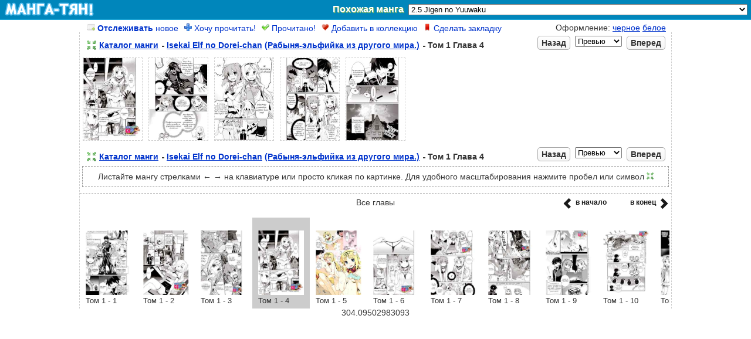

--- FILE ---
content_type: text/html; charset=UTF-8
request_url: https://manga-chan.me/online/403947-isekai-elf-no-dorei-chan_v1_ch4.html
body_size: 11814
content:
<!DOCTYPE html PUBLIC "-//W3C//DTD XHTML 1.0 Transitional//EN" "http://www.w3.org/TR/xhtml1/DTD/xhtml1-transitional.dtd">
<html xmlns="http://www.w3.org/1999/xhtml">
<head><meta http-equiv="Content-Type" content="text/html; charset=utf-8" />

<meta http-equiv="Content-Type" content="text/html; charset=utf-8" />
<title>Манга Isekai Elf no Dorei-chan онлайн</title>
<meta name="description" content="Манга Isekai Elf no Dorei-chan читать онлайн" />
<meta name="keywords" content="онлайн, читать, манга, Isekai Elf no Dorei-chan" />
<meta name="robots" content="all" />
<script type="text/javascript" src="/engine/classes/js/jquery.js"></script>
<script type="text/javascript" src="/engine/classes/js/dialog.js"></script>
<script type="text/javascript" src="/engine/classes/js/effects.js"></script>
<script type="text/javascript" src="/engine/classes/js/menu.js"></script>
<script type="text/javascript" src="/engine/classes/js/dle_ajax.js"></script>
<script type="text/javascript" src="/engine/classes/js/js_edit.js"></script>
<link rel="shortcut icon" href="/favicon.ico" type="image/x-icon">
<link rel="stylesheet" type="text/css" href="/templates/mangachan/css/engine4.css" />
<script language="javascript" type="text/javascript">
<!--
function bookmarkthis(title,url) {
  if (window.sidebar) { // Firefox
     window.sidebar.addPanel(title, url, "");
  } else if (document.all) { // IE
     window.external.AddFavorite(url, title);
  } else if (window.opera && window.print) { // Opera
     var elem = document.createElement('a');
     elem.setAttribute('href',url);
     elem.setAttribute('title',title);
     elem.setAttribute('rel','sidebar');
     elem.click();
  }
}
//-->
</script>

<script>
/*
    if(!~document.location.href.indexOf('/manga' + 'chan.me')) {
        document.location.href = 'http://manga' + 'chan.me' + window.location.pathname;
        window.location = 'http://manga' + 'chan.me' + window.location.pathname;
    }
*/
</script>

<script type="text/javascript" src="/templates/mangachan/js/base.js"></script>

	<link rel="stylesheet" type="text/css" href="/templates/mangachan/css/viewonline.css" />


</head>




	<body>
	<div id="loading-layer" style="display:none"><div id="loading-layer-text">Загрузка. Пожалуйста, подождите...</div></div>
<script language="javascript" type="text/javascript">
<!--
var dle_root       = '/';
var dle_admin      = '';
var dle_login_hash = '';
var dle_group      = 5;
var dle_skin       = 'mangachan';
var dle_wysiwyg    = 'no';
var quick_wysiwyg  = '0';
var dle_act_lang   = ["Да", "Нет", "Ввод", "Отмена"];
var menu_short     = 'Быстрое редактирование';
var menu_full      = 'Полное редактирование';
var menu_profile   = 'Просмотр профиля';
var menu_send      = 'Отправить сообщение';
var menu_uedit     = 'Админцентр';
var dle_info       = 'Информация';
var dle_confirm    = 'Подтверждение';
var dle_prompt     = 'Ввод информации';
var dle_req_field  = 'Заполните все необходимые поля';
var dle_del_agree  = 'Вы действительно хотите удалить? Данное действие невозможно будет отменить';
var dle_del_news   = 'Удалить новость';
var allow_dle_delete_news   = false;
var dle_search_delay   = false;
var dle_search_value   = '';
$(function(){
	FastSearch();
});//-->
</script>
	<script type="text/javascript">
jQuery.cookie = function(name, value, options) {
    if (typeof value != 'undefined') { // name and value given, set cookie
        options = options || {};
        if (value === null) {
            value = '';
            options.expires = -1;
        }
        var expires = '';
        if (options.expires && (typeof options.expires == 'number' || options.expires.toUTCString)) {
            var date;
            if (typeof options.expires == 'number') {
                date = new Date();
                date.setTime(date.getTime() + (options.expires * 24 * 60 * 60 * 1000));
            } else {
                date = options.expires;
            }
            expires = '; expires=' + date.toUTCString(); // use expires attribute, max-age is not supported by IE
        }
        var path = options.path ? '; path=' + (options.path) : '';
        var domain = options.domain ? '; domain=' + (options.domain) : '';
        var secure = options.secure ? '; secure' : '';
        document.cookie = [name, '=', encodeURIComponent(value), expires, path, domain, secure].join('');
    } else { // only name given, get cookie
        var cookieValue = null;
        if (document.cookie && document.cookie != '') {
            var cookies = document.cookie.split(';');
            for (var i = 0; i < cookies.length; i++) {
                var cookie = jQuery.trim(cookies[i]);
                // Does this cookie string begin with the name we want?
                if (cookie.substring(0, name.length + 1) == (name + '=')) {
                    cookieValue = decodeURIComponent(cookie.substring(name.length + 1));
                    break;
                }
            }
        }
        return cookieValue;
    }
};

if($.cookie("css")) {
	$("link").attr("href",$.cookie("css"));
}
</script>

<noscript>Включите Ява Скрипт! Без него галерея работать не будет.</noscript>



<div id="header">
	<div id="left"><a href="/" title="Манга онлайн!"></a></div>
	<div id="right">
		Похожая манга
		<select id="related" style='min-width:420px;'>
  	     	<option  value='143489-2.5-jigen-no-yuuwaku.html' >2.5 Jigen no Yuuwaku</option><option  value='100652-29-to-jk.html' >29 to JK</option><option  value='143937-a-different-class.html' >A Different Class</option><option  value='163008-a-knowing-sister.html' >A Knowing Sister</option><option  value='131501-a-magnificent-son-in-law.html' >A Magnificent Son-in-law</option><option  value='99169-a-second-time-for-an-otherworld-summoning.html' >A Second Time for an Otherworld Summoning</option><option  value='141244-a-stolen-taste.html' >A Stolen Taste</option><option  value='102328-against-the-gods.html' >Against the Gods</option><option  value='53675-aharoo.html' >Aharoo</option><option  value='134772-akai-ringo.html' >Akai Ringo</option><option  value='137208-all-the-girls-in-the-cultivation-world-want-a-piece-of-me.html' >All the Girls in the Cultivation World Want a Piece of Me</option><option  value='57313-amentia.html' >Amentia</option><option  value='105907-an-adults-experiences.html' >An Adult's Experiences</option><option  value='105421-an-innocent-sin.html' >An Innocent Sin</option><option  value='92808-ann-innocent-sin.html' >Ann innocent sin</option><option  value='116585-asobinin-wa-kenja-ni-tenshoku-dekiru-tte-shittemashita-yuusha-party-o-tsuihou-sareta-lv99.html' >Asobinin wa Kenja ni Tenshoku Dekiru tte Shittemashita? ~Yuusha Party o Tsuihou Sareta Lv99</option><option  value='112371-traditional-job-of-washing-girls-body.html' >Asoko Araiya no Oshigoto</option><option  value='135289-beautiful-new-world.html' >A wonderful new world</option><option  value='138122-beach-goddesses.html' >Beach Goddesses!</option><option  value='139282-beauty-and-the-beasts.html' >Beauty and the Beasts</option><option  value='112920-beyond-imagination.html' >Beyond Imagination</option><option  value='141607-boarding-diary.html' >Boarding Diary</option><option  value='73478-boku-no-heya-ga-dungeon-no-kyuukeijo-ni-natteshimatta-ken.html' >Boku no Heya ga Dungeon no Kyuukeijo ni Natteshimatta Ken</option><option  value='151737-boku-wa-ayashii-kimi-no-mono.html' >Boku wa Ayashii Kimi no Mono</option><option  value='146298-boku-wa-kimitachi-wo-shihai-suru.html' >Boku wa Kimitachi wo Shihai suru</option><option  value='147049-boss-reverse.html' >Boss Reverse</option><option  value='164897-brothers-wife-dignity.html' >Brother's Wife Dignity</option><option  value='163431-campus-valkyrie.html' >Campus Valkyrie</option><option  value='37718-cartoon-hero.html' >Cartoon hero</option><option  value='144771-cheer-up-namjoo.html' >Cheer Up, Namjoo</option>
		</select>
	</div>
</div>

<div id="wrap" style="padding-top:6px;">

	<div style="margin-left:14px;">
					<div class="user_link_short" id="ratig-layer-folow-92145" >
            	<span style=""><a rel="nofollow" href="#" class="fav_plus" onclick="megaRate('folow', '7','92145','hc_online');return false;" title="">
                	<img src="/templates/mangachan/images/button_folow.png" /> <b>Отслеживать</b> новое</a>
                 </span>
            	<span style="display:none;"><a rel="nofollow" href="#" class="fav_plus" onclick="megaRate('folow', '17','92145','hc_online');return false;" title="">
                	<img src="/templates/mangachan/images/button_folow.png" /> Не <b>отслеживать</b></a>
                 </span>
            </div>            
			<div class="user_link_short" id="ratig-layer-read-92145">
            	<span style=""><a rel="nofollow" href="#" class="fav_plus" onclick="megaRate('read', '8','92145','hc_online');return false;" title="">
                	<img src="/templates/mangachan/images/button_read.png" /> Хочу прочитать!</a>
                 </span>
            	<span style="display:none;"><a rel="nofollow" href="#" class="fav_plus" onclick="megaRate('read', '18','92145','hc_online');return false;" title="">
                	<img src="/templates/mangachan/images/button_read.png" /> Не хочу прочитать</a>
                 </span>
            </div>            
			<div class="user_link_short" id="ratig-layer-wanted-92145">
            	<span style=""><a rel="nofollow" href="#" class="fav_plus" onclick="megaRate('wanted', '9','92145','hc_online');return false;" title="">
                	<img src="/templates/mangachan/images/button_wanted.png" /> Прочитано!</a>
                 </span>
            	<span style="display:none;"><a rel="nofollow" href="#" class="fav_plus" onclick="megaRate('wanted', '19','92145','hc_online');return false;" title="">
                	<img src="/templates/mangachan/images/button_wanted.png" /> Не прочитано!</a>
                 </span>
            </div>            
			<div class="user_link_short" id="ratig-layer-fav-92145">
            	<span style=""><a rel="nofollow" href="#" class="fav_plus" onclick="megaRate('fav', '10','92145','hc_online');return false;" title="">
                	<img src="/templates/mangachan/images/button_fav.png" /> Добавить в коллекцию</a>
                 </span>
            	<span style="display:none;"><a rel="nofollow" href="#" class="fav_plus" onclick="megaRate('fav', '110','92145','hc_online');return false;" title="">
                	<img src="/templates/mangachan/images/button_fav.png" /> Удалить из коллекции</a>
                 </span>
            </div>   	<div class="user_link_short" id="ratig-layer-zakladki-92145">
            	<span style=""><a rel="nofollow" href="#" class="fav_plus" onclick="params1 = get_params();megaRate('zakladki', '11','92145','hc_online' + ';92145;403947;' + params1.page);return false;" title="">
                	<img src="/templates/mangachan/images/button_zakladki.png" /> Сделать закладку</a>
                 </span>
            	<span style="display:none;"><a rel="nofollow" href="#" class="fav_plus" onclick="params1 = get_params();megaRate('zakladki', '111','92145','hc_online' + ';92145;403947;' + params1.page);return false;" title="">
                	<img src="/templates/mangachan/images/button_zakladki.png" /> Убрать закладку</a>
                 </span>
            </div>   
    </div>

	<div style="margin-right:10px;float:right;" class="oform"> 
    	Оформление:
		<a class="styleswitch" href="" rel="/templates/mangachan/css/viewonline.dark.css">черное</a>
		<a class="styleswitch" href="" rel="/templates/mangachan/css/viewonline.css">белое</a>
    </div>
    <br style="clear:both">
    <div id="content">

        <div class="header">
            
        </div>
        
        <script type="application/javascript">
		
			$(document).keydown(function(ev) {
				if (ev.keyCode == 32) {
					dodo();
					return false;
				}
			});
		
			function windowHeight() {
				var de = document.documentElement;			
				return self.innerHeight || ( de && de.clientHeight ) || document.body.clientHeight;
			}
			
			var dodo_var = 1;			
			function dodo() {
				if( $.cookie("mini") || dodo_var == 2 )
				{
					$.cookie("mini", null, {path:'/'});
					$('#image img').css("max-height", '');
					$('#image img').width('auto');
					$('.zoom_id').attr('src', "/templates/mangachan/images/zoom_in.png");
					dodo_var = 1;
				}
				else
				{
					$(window).scrollTop($('#image').position().top);
					$('#image img').css("max-height", windowHeight());
					if ( $('#image img').width() < 345 )
					{
						$('#image img').css("max-height", "none");
						$('#image img').width('auto');
					}
					$.cookie("mini", "true", {expires: 365, path: '/'});
					$('.zoom_id').attr('src', "/templates/mangachan/images/zoom_out.png");
					dodo_var = 2;
				}
			}
			
				$('.zoom_id').ready(function(){
						if( $.cookie("mini") )								
						{
							$('.zoom_id').attr('src', "/templates/mangachan/images/zoom_out.png"); 
						}
					});
		</script>
        
                <div class="chapter">
            <div class="left_nav">
                <ul class="postload" style="display: none">
	                <div style="float:left;margin-right:5px;margin-top:0px;"><img class="zoom_id" onclick="dodo();return false;" title="Выравнить по размеру экрана (space)" style="width:16px;cursor:pointer" src="/templates/mangachan/images/zoom_in.png" /></div><li class="dash"><a class="a-series-catalog catalog"></a></li><li><a class="a-series-title manga-title" href=""></a></li> <li class="dash"><a class="a-rus_name"></a></li><li class="oform"><a class="a-series-volch volch"></a> <li><a class="edit-ch" href="" style="display:none;"><img src='/templates/mangachan/images/edit.png'></a></li></li>
                </ul>
            </div>
            
            <div class="next postload" style="display: none">&nbsp;
                <a class="btn">Вперед</a>
            </div>
            <div class="page postload" style="display: none">
                <select class="drop">
                    <option value="0">Превью</option>
                </select>
            </div>
            <div class="prev postload" style="display: none">
                <a class="btn">Назад</a>
            </div>
        </div>
		<div style="clear:both;"></div>
        
        <div id="thumbs"></div>
        
        <div id="image"></div>
        
        <div id="loading">Идёт загрузка! Если загрузка идёт дольше 1-2 секунд, то <a href='#', onclick="window.location.reload(true);return;">обновите страницу</a> (или нажмите F5)</div>

                <div class="chapter">
            <div class="left_nav">
                <ul class="postload" style="display: none">
	                <div style="float:left;margin-right:5px;margin-top:0px;"><img class="zoom_id" onclick="dodo();return false;" title="Выравнить по размеру экрана (space)" style="width:16px;cursor:pointer" src="/templates/mangachan/images/zoom_in.png" /></div><li class="dash"><a class="a-series-catalog catalog"></a></li><li><a class="a-series-title manga-title" href=""></a></li> <li class="dash"><a class="a-rus_name"></a></li><li class="oform"><a class="a-series-volch volch"></a> <li><a class="edit-ch" href="" style="display:none;"><img src='/templates/mangachan/images/edit.png'></a></li></li>
                </ul>
            </div>
            
            <div class="next postload" style="display: none">&nbsp;
                <a class="btn">Вперед</a>
            </div>
            <div class="page postload" style="display: none">
                <select class="drop">
                    <option value="0">Превью</option>
                </select>
            </div>
            <div class="prev postload" style="display: none">
                <a class="btn">Назад</a>
            </div>
        </div>
		<div style="clear:both;"></div>
	 <script type='text/javascript'> var smartphone_true = 0;</script><script type="text/javascript">
	var var_news_id = 403947;

	var data = 
	{
		"meta":{
			"name":"Isekai Elf no Dorei-chan",
			"catalog":"/catalog",
			"catalog_name":"Каталог манги",			
			"rus_name":"(Рабыня-эльфийка из другого мира.)",
			"content_id":"/manga/92145-isekai-elf-no-dorei-chan.html",
			"next_ch":"/online/417112-isekai-elf-no-dorei-chan_v1_ch5.html",
			"next_ch_param":"#page=1",
			"back_ch":"/online/390781-isekai-elf-no-dorei-chan_v1_ch3.html",
			"back_ch_param":"#page=-1",
			"volch":"Том 1 Глава 4",
			"edit_ch_link":"",
			"edit_ch_display":"none",			
			},
		"thumbs":["https://im4.manga-chan.me/manganew_thumbs_retina/-9new/i/1523264377_isekai-elf-no-dorei-chan_v1_ch4/000._.jpg","https://im4.manga-chan.me/manganew_thumbs_retina/-9new/i/1523264377_isekai-elf-no-dorei-chan_v1_ch4/001._.jpg","https://im4.manga-chan.me/manganew_thumbs_retina/-9new/i/1523264377_isekai-elf-no-dorei-chan_v1_ch4/002._.jpg","https://im4.manga-chan.me/manganew_thumbs_retina/-9new/i/1523264377_isekai-elf-no-dorei-chan_v1_ch4/003._.jpg","https://im4.manga-chan.me/manganew_thumbs_retina/-9new/i/1523264377_isekai-elf-no-dorei-chan_v1_ch4/004._.jpg"],
		"fullimg":["https://img7.manga-chan.me/manganew/-9new/i/1523264377_isekai-elf-no-dorei-chan_v1_ch4/000._.jpg","https://img7.manga-chan.me/manganew/-9new/i/1523264377_isekai-elf-no-dorei-chan_v1_ch4/001._.jpg","https://img7.manga-chan.me/manganew/-9new/i/1523264377_isekai-elf-no-dorei-chan_v1_ch4/002._.jpg","https://img7.manga-chan.me/manganew/-9new/i/1523264377_isekai-elf-no-dorei-chan_v1_ch4/003._.jpg","https://img7.manga-chan.me/manganew/-9new/i/1523264377_isekai-elf-no-dorei-chan_v1_ch4/004._.jpg",]
	};
	var manga = data.meta;
	var thumbs = data.thumbs;
	var fullimg = data.fullimg;
	var long_or_not = 1;

	function get_params() {
		var params = {};

		/* Pull all the search parameters */
		var tmp = window.location.search.substr(1).split('&');
		for (var i in tmp) {
			var tmp2 = tmp[i].split('=');
			params[tmp2[0]] = unescape(tmp2[1]);
		}

		/* Then also throw in the hash values over the query string */
		var tmp = window.location.hash.substr(1).split('&');
		for (var i in tmp) {
			var tmp2 = tmp[i].split('=');
			params[tmp2[0]] = unescape(tmp2[1]);
		}

		/* Also fix the page number */
		if (thumbs) {
			var page = parseInt(params.page);
			if (isNaN(page)) page = 0;

			if (page < 0)
				params.page = thumbs.length;
			else if (page == 0)
				params.page = 'thumbs';
			else if (page <= thumbs.length)
				params.page = page;
			else
				params.page = 'thumbs';
		}

		return params;
	}

	var params = get_params();

	function update_page() {
		var d = typeof dodo_var;
		if ( d == "undefined" )
			var dodo_var = 1;
 		
		if( $.cookie("mini") || dodo_var == 2 )
		{
			$(window).scrollTop($('#image').position().top);
			$('#image img:first').ready(function() { 
					$(window).scrollTop($('#image').position().top);
				});			
		}
		else
		{
			$('html, body').scrollTop(0);
		}

		var params = get_params();

		$('#loading').show();

		if (!params['page'] || params['page'] == 'thumbs') {
			/* Display the thumbnail view */
			$('#thumbs').empty();

			$.each(thumbs, function(i, x) {
				var title = '(Стр. ' + (i + 1) + ')';
				var row = ('<a href="#page=' + (i + 1) + '" title="' + title + '"><img src="' + x + '" alt="' + title + '" height="140" width="100" class="thumb" style="object-fit: scale-down;" /></a>');
				$('#thumbs').append(row);
			});

			$('#loading').hide();
			$('#thumbs').show();
			$('#image').hide();
		}
		else {
			function imgpath(x) {
				return fullimg[x-1];
			}

			var p = parseInt(params['page']);

			if (p > thumbs.length) {
				window.location.hash = '#thumbs';
				return;
			}
			
			$('#image').empty();
			if ( (p + 1) > thumbs.length )
			{
				$('#image').append('<a href="'+manga.next_ch + manga.next_ch_param + '" ><img style="max-width:1000px;min-height:300px;background-color:white;" src="' + imgpath(p) + '"/></a>');
			}
			else
			{
				$('#image').append('<a href="#page=' + (p + 1) + '" ><img style="max-width:1000px;min-height:300px;background-color:white;" src="' + imgpath(p) + '"/></a>');
			}

			if (p + 1 < thumbs.length) {
				$('#image').append('<img src="' + imgpath(p + 1) + '" style="display: none;"/>');
			}

			$('#image img:first').load(function(){
			    var width = $(this).width();		
			});

			$('.drop').val(p);
			$('#loading').hide();
			$('#thumbs').hide();	
			$('#image').show();

			if( $.cookie("mini") || dodo_var == 2 )
			{
				$('#image img').css("max-height", windowHeight());
				if ( $('#image img').width() == 91 || $('#image img').width() == 0 )
				{
					;
				}
				else if ( $('#image img').width() < 345 )
				{
					$('#image img').css("max-height", "none");
					$('#image img').width('auto');
				}
				//$('#image img').css("max-height", windowHeight());
				if ( long_or_not == 1 )
				{
					$('#image img').css("max-height", "none");
					$('#image img').width('auto');
				}
			}			
		}
	}
	
	setInterval
		(
			(function() {
				var lasthash = window.location.hash;
				return function() {
					var tmp = window.location.hash;
					if (tmp != lasthash) {
						lasthash = tmp;
						update_page();
					}
				};
				})()
		, 100
		); 

	$('.related_manga').change(function() {
		document.location = '/manga/' + $(this).val() + '#';
	});
	$('#related').change(function() {
		window.location = '/manga/' + $(this).val();	
	});

	$('.drop').change(function() {
		window.location.hash = '#page=' + $(this).val();
	});

	function change_page(inc) {
		
		var params = get_params();
		var page = parseInt(params.page);
		if (isNaN(page)) page = 0;
		page += inc;

		if (page < 0)
			window.location.hash = '#page=' + thumbs.length;
/*		else if (page == 0)
			window.location.hash = '#page=thumbs'; */
		else if (page == 0)
			window.location = manga.back_ch + manga.back_ch_param;
		else if (page <= thumbs.length)
			window.location.hash = '#page=' + page;
		else if (page > thumbs.length)
			window.location = manga.next_ch + manga.next_ch_param;
		else
			window.location.hash = '#page=thumbs';
			
	}

	$(document).keydown(function(ev) {
		if (ev.keyCode == 37) {
			change_page(-1);
			return false;
		}
		else if (ev.keyCode == 39) {	
			change_page(1);
			return false;
		}
	});

	$('.next a').click(function() {
		change_page(1);		
	});

	$('.prev a').click(function() {
		change_page(-1);
	});

	$.each(thumbs, function(i, x) {
		$('.drop').append('<option value="' + (i + 1) + '">Стр. ' + (i + 1) + '</option>');
	});

	$('a.a-series-title')
		.attr('title', manga.name + ' - скачать или читать онлайн')
		.attr('href', manga.content_id)
		;

	$('a.a-series-catalog')
		.attr('title', 'Вернутся в каталог манги на русском')
		.attr('href', manga.catalog)
		;

	$('a.a-rus_name')
		.attr('title', manga.rus_name + ' манга')		
		.attr('href', manga.content_id)
		.text(manga.rus_name)
		;

	$('a.edit-ch')
		.attr('href', manga.edit_ch_link)
		.css('display', manga.edit_ch_display)
		;

	$('.manga-title').text(manga.name);

	$('.catalog').text(manga.catalog_name);

	$('.volch').text(manga.volch);

	$('.postload').show();

	function windowHeight() {
		var de = document.documentElement;			
		return self.innerHeight || ( de && de.clientHeight ) || document.body.clientHeight;
	}

$(document).ready(function() { 
	$(".styleswitch").click(function() { 
		$("link").attr("href",$(this).attr('rel'));
		$.cookie("css",$(this).attr('rel'), {expires: 365, path: '/'});
		return false;
	});

});

	update_page();
	$('body').focus();

</script>

        <center>
<div id="info_help" style="border:1px dashed #999;width:99%;padding-top:10px;padding-bottom:10px;">
Листайте мангу стрелками ← → на клавиатуре или просто кликая по картинке. Для удобного масштабирования нажмите пробел или символ <img style="width:12px;" src="/templates/mangachan/images/zoom_in.png" />
</div>
</center>
	    <div id="bottom" >
	        
	    </div>
        
	    <div>
        <div style="border:1px dashed #CCC;margin-bottom:7px;"></div>
	        <script type="text/javascript" src="/templates/mangachan/js/scroll.js"></script>
	        <div class="oform">Все главы</div>
            <div style="float:right;margin-top:-15px;margin-right:5px;">
                    <div id="novinki_next" class="novinki_next" style="">
                        <a href="" style="color:#191919;" onclick="scrRight();return false;"><div style="float:left;margin-top:2px;">в конец</div> <img style="margin-left:7px;" src="/templates/mangachan/images/novinka_next_active.png" /></a>
                    </div>
                    <div id="novinki_back" class="novinki_back" style="margin-right:40px;">
                        <a href="" style="color:#191919;" onclick="scrLeft(); return false;"><img style="margin-right:7px;float:left;" src="/templates/mangachan/images/novinka_back_active.png" /> <div style="float:right;margin-top:2px;">в начало</div></a>
                    </div>
            </div>
        	<div id="scroll" style="width:1005px;overflow:hidden;margin-top:-15px;">
            	<table><tr>
			    	<div>			<td style='height:155px;' class="oform">
				<div style='width:78px;height:110px;float:left;border:0px solid black; margin:10px;'>
				<a href='https://im.manga-chan.me/online/382671-isekai-elf-no-dorei-chan_v1_ch1.html' title="Манга Isekai Elf no Dorei-chan Том 1 Глава 1 читать онлайн">
					<img id="th_1" alt="Манга Isekai Elf no Dorei-chan Том 1 Глава 1 читать онлайн" src="" height="110" width="78" />
				</a>	
				<div style="font-size:13px;margin-top:3px;">Том 1 - 1</div>
				</div>				
			</td>			<td style='height:155px;' class="oform">
				<div style='width:78px;height:110px;float:left;border:0px solid black; margin:10px;'>
				<a href='https://im.manga-chan.me/online/390780-isekai-elf-no-dorei-chan_v1_ch2.html' title="Манга Isekai Elf no Dorei-chan Том 1 Глава 2 читать онлайн">
					<img id="th_2" alt="Манга Isekai Elf no Dorei-chan Том 1 Глава 2 читать онлайн" src="" height="110" width="78" />
				</a>	
				<div style="font-size:13px;margin-top:3px;">Том 1 - 2</div>
				</div>				
			</td>			<td style='height:155px;' class="oform">
				<div style='width:78px;height:110px;float:left;border:0px solid black; margin:10px;'>
				<a href='https://im.manga-chan.me/online/390781-isekai-elf-no-dorei-chan_v1_ch3.html' title="Манга Isekai Elf no Dorei-chan Том 1 Глава 3 читать онлайн">
					<img id="th_3" alt="Манга Isekai Elf no Dorei-chan Том 1 Глава 3 читать онлайн" src="" height="110" width="78" />
				</a>	
				<div style="font-size:13px;margin-top:3px;">Том 1 - 3</div>
				</div>				
			</td>			<td style='height:155px;background-color:#ccc;' class="oform">
				<div style='width:78px;height:110px;float:left;border:0px solid black; margin:10px;'>
				<a href='https://im.manga-chan.me/online/403947-isekai-elf-no-dorei-chan_v1_ch4.html' title="Манга Isekai Elf no Dorei-chan Том 1 Глава 4 читать онлайн">
					<img id="th_4" alt="Манга Isekai Elf no Dorei-chan Том 1 Глава 4 читать онлайн" src="" height="110" width="78" />
				</a>	
				<div style="font-size:13px;margin-top:3px;">Том 1 - 4</div>
				</div>				
			</td>			<td style='height:155px;' class="oform">
				<div style='width:78px;height:110px;float:left;border:0px solid black; margin:10px;'>
				<a href='https://im.manga-chan.me/online/417112-isekai-elf-no-dorei-chan_v1_ch5.html' title="Манга Isekai Elf no Dorei-chan Том 1 Глава 5 читать онлайн">
					<img id="th_5" alt="Манга Isekai Elf no Dorei-chan Том 1 Глава 5 читать онлайн" src="" height="110" width="78" />
				</a>	
				<div style="font-size:13px;margin-top:3px;">Том 1 - 5</div>
				</div>				
			</td>			<td style='height:155px;' class="oform">
				<div style='width:78px;height:110px;float:left;border:0px solid black; margin:10px;'>
				<a href='https://im.manga-chan.me/online/417273-isekai-elf-no-dorei-chan_v1_ch6.html' title="Манга Isekai Elf no Dorei-chan Том 1 Глава 6 читать онлайн">
					<img id="th_6" alt="Манга Isekai Elf no Dorei-chan Том 1 Глава 6 читать онлайн" src="" height="110" width="78" />
				</a>	
				<div style="font-size:13px;margin-top:3px;">Том 1 - 6</div>
				</div>				
			</td>			<td style='height:155px;' class="oform">
				<div style='width:78px;height:110px;float:left;border:0px solid black; margin:10px;'>
				<a href='https://im.manga-chan.me/online/418868-isekai-elf-no-dorei-chan_v1_ch7.html' title="Манга Isekai Elf no Dorei-chan Том 1 Глава 7 читать онлайн">
					<img id="th_7" alt="Манга Isekai Elf no Dorei-chan Том 1 Глава 7 читать онлайн" src="" height="110" width="78" />
				</a>	
				<div style="font-size:13px;margin-top:3px;">Том 1 - 7</div>
				</div>				
			</td>			<td style='height:155px;' class="oform">
				<div style='width:78px;height:110px;float:left;border:0px solid black; margin:10px;'>
				<a href='https://im.manga-chan.me/online/420022-isekai-elf-no-dorei-chan_v1_ch8.html' title="Манга Isekai Elf no Dorei-chan Том 1 Глава 8 читать онлайн">
					<img id="th_8" alt="Манга Isekai Elf no Dorei-chan Том 1 Глава 8 читать онлайн" src="" height="110" width="78" />
				</a>	
				<div style="font-size:13px;margin-top:3px;">Том 1 - 8</div>
				</div>				
			</td>			<td style='height:155px;' class="oform">
				<div style='width:78px;height:110px;float:left;border:0px solid black; margin:10px;'>
				<a href='https://im.manga-chan.me/online/420424-isekai-elf-no-dorei-chan_v1_ch9.html' title="Манга Isekai Elf no Dorei-chan Том 1 Глава 9 читать онлайн">
					<img id="th_9" alt="Манга Isekai Elf no Dorei-chan Том 1 Глава 9 читать онлайн" src="" height="110" width="78" />
				</a>	
				<div style="font-size:13px;margin-top:3px;">Том 1 - 9</div>
				</div>				
			</td>			<td style='height:155px;' class="oform">
				<div style='width:78px;height:110px;float:left;border:0px solid black; margin:10px;'>
				<a href='https://im.manga-chan.me/online/420425-isekai-elf-no-dorei-chan_v1_ch10.html' title="Манга Isekai Elf no Dorei-chan Том 1 Глава 10 читать онлайн">
					<img id="th_10" alt="Манга Isekai Elf no Dorei-chan Том 1 Глава 10 читать онлайн" src="" height="110" width="78" />
				</a>	
				<div style="font-size:13px;margin-top:3px;">Том 1 - 10</div>
				</div>				
			</td>			<td style='height:155px;' class="oform">
				<div style='width:78px;height:110px;float:left;border:0px solid black; margin:10px;'>
				<a href='https://im.manga-chan.me/online/421471-isekai-elf-no-dorei-chan_v1_ch11.html' title="Манга Isekai Elf no Dorei-chan Том 1 Глава 11 читать онлайн">
					<img id="th_11" alt="Манга Isekai Elf no Dorei-chan Том 1 Глава 11 читать онлайн" src="" height="110" width="78" />
				</a>	
				<div style="font-size:13px;margin-top:3px;">Том 1 - 11</div>
				</div>				
			</td>			<td style='height:155px;' class="oform">
				<div style='width:78px;height:110px;float:left;border:0px solid black; margin:10px;'>
				<a href='https://im.manga-chan.me/online/423160-isekai-elf-no-dorei-chan_v1_ch12.html' title="Манга Isekai Elf no Dorei-chan Том 1 Глава 12 читать онлайн">
					<img id="th_12" alt="Манга Isekai Elf no Dorei-chan Том 1 Глава 12 читать онлайн" src="" height="110" width="78" />
				</a>	
				<div style="font-size:13px;margin-top:3px;">Том 1 - 12</div>
				</div>				
			</td>			<td style='height:155px;' class="oform">
				<div style='width:78px;height:110px;float:left;border:0px solid black; margin:10px;'>
				<a href='https://im.manga-chan.me/online/424102-isekai-elf-no-dorei-chan_v1_ch13.html' title="Манга Isekai Elf no Dorei-chan Том 1 Глава 13 читать онлайн">
					<img id="th_13" alt="Манга Isekai Elf no Dorei-chan Том 1 Глава 13 читать онлайн" src="" height="110" width="78" />
				</a>	
				<div style="font-size:13px;margin-top:3px;">Том 1 - 13</div>
				</div>				
			</td>			<td style='height:155px;' class="oform">
				<div style='width:78px;height:110px;float:left;border:0px solid black; margin:10px;'>
				<a href='https://im.manga-chan.me/online/425965-isekai-elf-no-dorei-chan_v1_ch14.html' title="Манга Isekai Elf no Dorei-chan Том 1 Глава 14 читать онлайн">
					<img id="th_14" alt="Манга Isekai Elf no Dorei-chan Том 1 Глава 14 читать онлайн" src="" height="110" width="78" />
				</a>	
				<div style="font-size:13px;margin-top:3px;">Том 1 - 14</div>
				</div>				
			</td>			<td style='height:155px;' class="oform">
				<div style='width:78px;height:110px;float:left;border:0px solid black; margin:10px;'>
				<a href='https://im.manga-chan.me/online/426428-isekai-elf-no-dorei-chan_v1_ch15.html' title="Манга Isekai Elf no Dorei-chan Том 1 Глава 15 читать онлайн">
					<img id="th_15" alt="Манга Isekai Elf no Dorei-chan Том 1 Глава 15 читать онлайн" src="" height="110" width="78" />
				</a>	
				<div style="font-size:13px;margin-top:3px;">Том 1 - 15</div>
				</div>				
			</td>			<td style='height:155px;' class="oform">
				<div style='width:78px;height:110px;float:left;border:0px solid black; margin:10px;'>
				<a href='https://im.manga-chan.me/online/426897-isekai-elf-no-dorei-chan_v1_ch16.html' title="Манга Isekai Elf no Dorei-chan Том 1 Глава 16 читать онлайн">
					<img id="th_16" alt="Манга Isekai Elf no Dorei-chan Том 1 Глава 16 читать онлайн" src="" height="110" width="78" />
				</a>	
				<div style="font-size:13px;margin-top:3px;">Том 1 - 16</div>
				</div>				
			</td>			<td style='height:155px;' class="oform">
				<div style='width:78px;height:110px;float:left;border:0px solid black; margin:10px;'>
				<a href='https://im.manga-chan.me/online/426898-isekai-elf-no-dorei-chan_v1_ch17.html' title="Манга Isekai Elf no Dorei-chan Том 1 Глава 17 читать онлайн">
					<img id="th_17" alt="Манга Isekai Elf no Dorei-chan Том 1 Глава 17 читать онлайн" src="" height="110" width="78" />
				</a>	
				<div style="font-size:13px;margin-top:3px;">Том 1 - 17</div>
				</div>				
			</td>			<td style='height:155px;' class="oform">
				<div style='width:78px;height:110px;float:left;border:0px solid black; margin:10px;'>
				<a href='https://im.manga-chan.me/online/427874-isekai-elf-no-dorei-chan_v1_ch18.html' title="Манга Isekai Elf no Dorei-chan Том 1 Глава 18 читать онлайн">
					<img id="th_18" alt="Манга Isekai Elf no Dorei-chan Том 1 Глава 18 читать онлайн" src="" height="110" width="78" />
				</a>	
				<div style="font-size:13px;margin-top:3px;">Том 1 - 18</div>
				</div>				
			</td>			<td style='height:155px;' class="oform">
				<div style='width:78px;height:110px;float:left;border:0px solid black; margin:10px;'>
				<a href='https://im.manga-chan.me/online/428851-isekai-elf-no-dorei-chan_v1_ch19.html' title="Манга Isekai Elf no Dorei-chan Том 1 Глава 19 читать онлайн">
					<img id="th_19" alt="Манга Isekai Elf no Dorei-chan Том 1 Глава 19 читать онлайн" src="" height="110" width="78" />
				</a>	
				<div style="font-size:13px;margin-top:3px;">Том 1 - 19</div>
				</div>				
			</td>			<td style='height:155px;' class="oform">
				<div style='width:78px;height:110px;float:left;border:0px solid black; margin:10px;'>
				<a href='https://im.manga-chan.me/online/484827-isekai-elf-no-dorei-chan_v1_ch20.html' title="Манга Isekai Elf no Dorei-chan Том 1 Глава 20 читать онлайн">
					<img id="th_20" alt="Манга Isekai Elf no Dorei-chan Том 1 Глава 20 читать онлайн" src="" height="110" width="78" />
				</a>	
				<div style="font-size:13px;margin-top:3px;">Том 1 - 20</div>
				</div>				
			</td>			<td style='height:155px;' class="oform">
				<div style='width:78px;height:110px;float:left;border:0px solid black; margin:10px;'>
				<a href='https://im.manga-chan.me/online/484828-isekai-elf-no-dorei-chan_v1_ch21.html' title="Манга Isekai Elf no Dorei-chan Том 1 Глава 21 читать онлайн">
					<img id="th_21" alt="Манга Isekai Elf no Dorei-chan Том 1 Глава 21 читать онлайн" src="" height="110" width="78" />
				</a>	
				<div style="font-size:13px;margin-top:3px;">Том 1 - 21</div>
				</div>				
			</td>			<td style='height:155px;' class="oform">
				<div style='width:78px;height:110px;float:left;border:0px solid black; margin:10px;'>
				<a href='https://im.manga-chan.me/online/484829-isekai-elf-no-dorei-chan_v1_ch22.html' title="Манга Isekai Elf no Dorei-chan Том 1 Глава 22 читать онлайн">
					<img id="th_22" alt="Манга Isekai Elf no Dorei-chan Том 1 Глава 22 читать онлайн" src="" height="110" width="78" />
				</a>	
				<div style="font-size:13px;margin-top:3px;">Том 1 - 22</div>
				</div>				
			</td>			<td style='height:155px;' class="oform">
				<div style='width:78px;height:110px;float:left;border:0px solid black; margin:10px;'>
				<a href='https://im.manga-chan.me/online/484830-isekai-elf-no-dorei-chan_v1_ch23.html' title="Манга Isekai Elf no Dorei-chan Том 1 Глава 23 читать онлайн">
					<img id="th_23" alt="Манга Isekai Elf no Dorei-chan Том 1 Глава 23 читать онлайн" src="" height="110" width="78" />
				</a>	
				<div style="font-size:13px;margin-top:3px;">Том 1 - 23</div>
				</div>				
			</td>			<td style='height:155px;' class="oform">
				<div style='width:78px;height:110px;float:left;border:0px solid black; margin:10px;'>
				<a href='https://im.manga-chan.me/online/484831-isekai-elf-no-dorei-chan_v1_ch24.html' title="Манга Isekai Elf no Dorei-chan Том 1 Глава 24 читать онлайн">
					<img id="th_24" alt="Манга Isekai Elf no Dorei-chan Том 1 Глава 24 читать онлайн" src="" height="110" width="78" />
				</a>	
				<div style="font-size:13px;margin-top:3px;">Том 1 - 24</div>
				</div>				
			</td>			<td style='height:155px;' class="oform">
				<div style='width:78px;height:110px;float:left;border:0px solid black; margin:10px;'>
				<a href='https://im.manga-chan.me/online/484832-isekai-elf-no-dorei-chan_v1_ch25.html' title="Манга Isekai Elf no Dorei-chan Том 1 Глава 25 читать онлайн">
					<img id="th_25" alt="Манга Isekai Elf no Dorei-chan Том 1 Глава 25 читать онлайн" src="" height="110" width="78" />
				</a>	
				<div style="font-size:13px;margin-top:3px;">Том 1 - 25</div>
				</div>				
			</td>			<td style='height:155px;' class="oform">
				<div style='width:78px;height:110px;float:left;border:0px solid black; margin:10px;'>
				<a href='https://im.manga-chan.me/online/484833-isekai-elf-no-dorei-chan_v1_ch26.html' title="Манга Isekai Elf no Dorei-chan Том 1 Глава 26 читать онлайн">
					<img id="th_26" alt="Манга Isekai Elf no Dorei-chan Том 1 Глава 26 читать онлайн" src="" height="110" width="78" />
				</a>	
				<div style="font-size:13px;margin-top:3px;">Том 1 - 26</div>
				</div>				
			</td>			<td style='height:155px;' class="oform">
				<div style='width:78px;height:110px;float:left;border:0px solid black; margin:10px;'>
				<a href='https://im.manga-chan.me/online/484834-isekai-elf-no-dorei-chan_v1_ch27.html' title="Манга Isekai Elf no Dorei-chan Том 1 Глава 27 читать онлайн">
					<img id="th_27" alt="Манга Isekai Elf no Dorei-chan Том 1 Глава 27 читать онлайн" src="" height="110" width="78" />
				</a>	
				<div style="font-size:13px;margin-top:3px;">Том 1 - 27</div>
				</div>				
			</td>			<td style='height:155px;' class="oform">
				<div style='width:78px;height:110px;float:left;border:0px solid black; margin:10px;'>
				<a href='https://im.manga-chan.me/online/485598-isekai-elf-no-dorei-chan_v1_ch28.html' title="Манга Isekai Elf no Dorei-chan Том 1 Глава 28 читать онлайн">
					<img id="th_28" alt="Манга Isekai Elf no Dorei-chan Том 1 Глава 28 читать онлайн" src="" height="110" width="78" />
				</a>	
				<div style="font-size:13px;margin-top:3px;">Том 1 - 28</div>
				</div>				
			</td>			<td style='height:155px;' class="oform">
				<div style='width:78px;height:110px;float:left;border:0px solid black; margin:10px;'>
				<a href='https://im.manga-chan.me/online/485599-isekai-elf-no-dorei-chan_v1_ch29.html' title="Манга Isekai Elf no Dorei-chan Том 1 Глава 29 читать онлайн">
					<img id="th_29" alt="Манга Isekai Elf no Dorei-chan Том 1 Глава 29 читать онлайн" src="" height="110" width="78" />
				</a>	
				<div style="font-size:13px;margin-top:3px;">Том 1 - 29</div>
				</div>				
			</td>			<td style='height:155px;' class="oform">
				<div style='width:78px;height:110px;float:left;border:0px solid black; margin:10px;'>
				<a href='https://im.manga-chan.me/online/594239-isekai_elf_no_dorei_chan_v1_ch_30.html' title="Манга Isekai Elf no Dorei-chan Том 1 Глава 30 читать онлайн">
					<img id="th_30" alt="Манга Isekai Elf no Dorei-chan Том 1 Глава 30 читать онлайн" src="" height="110" width="78" />
				</a>	
				<div style="font-size:13px;margin-top:3px;">Том 1 - 30</div>
				</div>				
			</td>			<td style='height:155px;' class="oform">
				<div style='width:78px;height:110px;float:left;border:0px solid black; margin:10px;'>
				<a href='https://im.manga-chan.me/online/594240-isekai_elf_no_dorei_chan_v1_ch_31.html' title="Манга Isekai Elf no Dorei-chan Том 1 Глава 31 читать онлайн">
					<img id="th_31" alt="Манга Isekai Elf no Dorei-chan Том 1 Глава 31 читать онлайн" src="" height="110" width="78" />
				</a>	
				<div style="font-size:13px;margin-top:3px;">Том 1 - 31</div>
				</div>				
			</td>			<td style='height:155px;' class="oform">
				<div style='width:78px;height:110px;float:left;border:0px solid black; margin:10px;'>
				<a href='https://im.manga-chan.me/online/594241-isekai_elf_no_dorei_chan_v1_ch_32.html' title="Манга Isekai Elf no Dorei-chan Том 1 Глава 32 читать онлайн">
					<img id="th_32" alt="Манга Isekai Elf no Dorei-chan Том 1 Глава 32 читать онлайн" src="" height="110" width="78" />
				</a>	
				<div style="font-size:13px;margin-top:3px;">Том 1 - 32</div>
				</div>				
			</td>			<td style='height:155px;' class="oform">
				<div style='width:78px;height:110px;float:left;border:0px solid black; margin:10px;'>
				<a href='https://im.manga-chan.me/online/594242-isekai_elf_no_dorei_chan_v1_ch_32.5.html' title="Манга Isekai Elf no Dorei-chan Том 1 Глава 32.5 читать онлайн">
					<img id="th_33" alt="Манга Isekai Elf no Dorei-chan Том 1 Глава 32.5 читать онлайн" src="" height="110" width="78" />
				</a>	
				<div style="font-size:13px;margin-top:3px;">Том 1 - 32.5</div>
				</div>				
			</td>			<td style='height:155px;' class="oform">
				<div style='width:78px;height:110px;float:left;border:0px solid black; margin:10px;'>
				<a href='https://im.manga-chan.me/online/594243-isekai_elf_no_dorei_chan_v1_ch_33.html' title="Манга Isekai Elf no Dorei-chan Том 1 Глава 33 читать онлайн">
					<img id="th_34" alt="Манга Isekai Elf no Dorei-chan Том 1 Глава 33 читать онлайн" src="" height="110" width="78" />
				</a>	
				<div style="font-size:13px;margin-top:3px;">Том 1 - 33</div>
				</div>				
			</td>			<td style='height:155px;' class="oform">
				<div style='width:78px;height:110px;float:left;border:0px solid black; margin:10px;'>
				<a href='https://im.manga-chan.me/online/597057-isekai-elf-no-dorei-chan_v2_ch34.html' title="Манга Isekai Elf no Dorei-chan Том 2 Глава 34 читать онлайн">
					<img id="th_35" alt="Манга Isekai Elf no Dorei-chan Том 2 Глава 34 читать онлайн" src="" height="110" width="78" />
				</a>	
				<div style="font-size:13px;margin-top:3px;">Том 2 - 34</div>
				</div>				
			</td>			<td style='height:155px;' class="oform">
				<div style='width:78px;height:110px;float:left;border:0px solid black; margin:10px;'>
				<a href='https://im.manga-chan.me/online/597058-isekai-elf-no-dorei-chan_v2_ch35.html' title="Манга Isekai Elf no Dorei-chan Том 2 Глава 35 читать онлайн">
					<img id="th_36" alt="Манга Isekai Elf no Dorei-chan Том 2 Глава 35 читать онлайн" src="" height="110" width="78" />
				</a>	
				<div style="font-size:13px;margin-top:3px;">Том 2 - 35</div>
				</div>				
			</td>			<td style='height:155px;' class="oform">
				<div style='width:78px;height:110px;float:left;border:0px solid black; margin:10px;'>
				<a href='https://im.manga-chan.me/online/597981-isekai-elf-no-dorei-chan_v2_ch36.html' title="Манга Isekai Elf no Dorei-chan Том 2 Глава 36 читать онлайн">
					<img id="th_37" alt="Манга Isekai Elf no Dorei-chan Том 2 Глава 36 читать онлайн" src="" height="110" width="78" />
				</a>	
				<div style="font-size:13px;margin-top:3px;">Том 2 - 36</div>
				</div>				
			</td>			<td style='height:155px;' class="oform">
				<div style='width:78px;height:110px;float:left;border:0px solid black; margin:10px;'>
				<a href='https://im.manga-chan.me/online/600346-isekai-elf-no-dorei-chan_v2_ch37.html' title="Манга Isekai Elf no Dorei-chan Том 2 Глава 37 читать онлайн">
					<img id="th_38" alt="Манга Isekai Elf no Dorei-chan Том 2 Глава 37 читать онлайн" src="" height="110" width="78" />
				</a>	
				<div style="font-size:13px;margin-top:3px;">Том 2 - 37</div>
				</div>				
			</td>			<td style='height:155px;' class="oform">
				<div style='width:78px;height:110px;float:left;border:0px solid black; margin:10px;'>
				<a href='https://im.manga-chan.me/online/603022-isekai-elf-no-dorei-chan_v2_ch38.html' title="Манга Isekai Elf no Dorei-chan Том 2 Глава 38 читать онлайн">
					<img id="th_39" alt="Манга Isekai Elf no Dorei-chan Том 2 Глава 38 читать онлайн" src="" height="110" width="78" />
				</a>	
				<div style="font-size:13px;margin-top:3px;">Том 2 - 38</div>
				</div>				
			</td>			<td style='height:155px;' class="oform">
				<div style='width:78px;height:110px;float:left;border:0px solid black; margin:10px;'>
				<a href='https://im.manga-chan.me/online/606589-isekai-elf-no-dorei-chan_v2_ch39.html' title="Манга Isekai Elf no Dorei-chan Том 2 Глава 39 читать онлайн">
					<img id="th_40" alt="Манга Isekai Elf no Dorei-chan Том 2 Глава 39 читать онлайн" src="" height="110" width="78" />
				</a>	
				<div style="font-size:13px;margin-top:3px;">Том 2 - 39</div>
				</div>				
			</td>			<td style='height:155px;' class="oform">
				<div style='width:78px;height:110px;float:left;border:0px solid black; margin:10px;'>
				<a href='https://im.manga-chan.me/online/612312-isekai-elf-no-dorei-chan_v2_ch40.html' title="Манга Isekai Elf no Dorei-chan Том 2 Глава 40 читать онлайн">
					<img id="th_41" alt="Манга Isekai Elf no Dorei-chan Том 2 Глава 40 читать онлайн" src="" height="110" width="78" />
				</a>	
				<div style="font-size:13px;margin-top:3px;">Том 2 - 40</div>
				</div>				
			</td>			<td style='height:155px;' class="oform">
				<div style='width:78px;height:110px;float:left;border:0px solid black; margin:10px;'>
				<a href='https://im.manga-chan.me/online/612313-isekai-elf-no-dorei-chan_v2_ch41.html' title="Манга Isekai Elf no Dorei-chan Том 2 Глава 41 читать онлайн">
					<img id="th_42" alt="Манга Isekai Elf no Dorei-chan Том 2 Глава 41 читать онлайн" src="" height="110" width="78" />
				</a>	
				<div style="font-size:13px;margin-top:3px;">Том 2 - 41</div>
				</div>				
			</td>			<td style='height:155px;' class="oform">
				<div style='width:78px;height:110px;float:left;border:0px solid black; margin:10px;'>
				<a href='https://im.manga-chan.me/online/612314-isekai-elf-no-dorei-chan_v2_ch42.html' title="Манга Isekai Elf no Dorei-chan Том 2 Глава 42 читать онлайн">
					<img id="th_43" alt="Манга Isekai Elf no Dorei-chan Том 2 Глава 42 читать онлайн" src="" height="110" width="78" />
				</a>	
				<div style="font-size:13px;margin-top:3px;">Том 2 - 42</div>
				</div>				
			</td>			<td style='height:155px;' class="oform">
				<div style='width:78px;height:110px;float:left;border:0px solid black; margin:10px;'>
				<a href='https://im.manga-chan.me/online/612315-isekai-elf-no-dorei-chan_v2_ch43.html' title="Манга Isekai Elf no Dorei-chan Том 2 Глава 43 читать онлайн">
					<img id="th_44" alt="Манга Isekai Elf no Dorei-chan Том 2 Глава 43 читать онлайн" src="" height="110" width="78" />
				</a>	
				<div style="font-size:13px;margin-top:3px;">Том 2 - 43</div>
				</div>				
			</td>			<td style='height:155px;' class="oform">
				<div style='width:78px;height:110px;float:left;border:0px solid black; margin:10px;'>
				<a href='https://im.manga-chan.me/online/612316-isekai-elf-no-dorei-chan_v2_ch44.html' title="Манга Isekai Elf no Dorei-chan Том 2 Глава 44 читать онлайн">
					<img id="th_45" alt="Манга Isekai Elf no Dorei-chan Том 2 Глава 44 читать онлайн" src="" height="110" width="78" />
				</a>	
				<div style="font-size:13px;margin-top:3px;">Том 2 - 44</div>
				</div>				
			</td>			<td style='height:155px;' class="oform">
				<div style='width:78px;height:110px;float:left;border:0px solid black; margin:10px;'>
				<a href='https://im.manga-chan.me/online/612317-isekai-elf-no-dorei-chan_v2_ch45.html' title="Манга Isekai Elf no Dorei-chan Том 2 Глава 45 читать онлайн">
					<img id="th_46" alt="Манга Isekai Elf no Dorei-chan Том 2 Глава 45 читать онлайн" src="" height="110" width="78" />
				</a>	
				<div style="font-size:13px;margin-top:3px;">Том 2 - 45</div>
				</div>				
			</td>			<td style='height:155px;' class="oform">
				<div style='width:78px;height:110px;float:left;border:0px solid black; margin:10px;'>
				<a href='https://im.manga-chan.me/online/612318-isekai-elf-no-dorei-chan_v2_ch46.html' title="Манга Isekai Elf no Dorei-chan Том 2 Глава 46 читать онлайн">
					<img id="th_47" alt="Манга Isekai Elf no Dorei-chan Том 2 Глава 46 читать онлайн" src="" height="110" width="78" />
				</a>	
				<div style="font-size:13px;margin-top:3px;">Том 2 - 46</div>
				</div>				
			</td>			<td style='height:155px;' class="oform">
				<div style='width:78px;height:110px;float:left;border:0px solid black; margin:10px;'>
				<a href='https://im.manga-chan.me/online/612319-isekai-elf-no-dorei-chan_v2_ch47.html' title="Манга Isekai Elf no Dorei-chan Том 2 Глава 47 читать онлайн">
					<img id="th_48" alt="Манга Isekai Elf no Dorei-chan Том 2 Глава 47 читать онлайн" src="" height="110" width="78" />
				</a>	
				<div style="font-size:13px;margin-top:3px;">Том 2 - 47</div>
				</div>				
			</td>			<td style='height:155px;' class="oform">
				<div style='width:78px;height:110px;float:left;border:0px solid black; margin:10px;'>
				<a href='https://im.manga-chan.me/online/615800-isekai-elf-no-dorei-chan_v2_ch48.html' title="Манга Isekai Elf no Dorei-chan Том 2 Глава 48 читать онлайн">
					<img id="th_49" alt="Манга Isekai Elf no Dorei-chan Том 2 Глава 48 читать онлайн" src="" height="110" width="78" />
				</a>	
				<div style="font-size:13px;margin-top:3px;">Том 2 - 48</div>
				</div>				
			</td>			<td style='height:155px;' class="oform">
				<div style='width:78px;height:110px;float:left;border:0px solid black; margin:10px;'>
				<a href='https://im.manga-chan.me/online/615801-isekai-elf-no-dorei-chan_v2_ch49.html' title="Манга Isekai Elf no Dorei-chan Том 2 Глава 49 читать онлайн">
					<img id="th_50" alt="Манга Isekai Elf no Dorei-chan Том 2 Глава 49 читать онлайн" src="" height="110" width="78" />
				</a>	
				<div style="font-size:13px;margin-top:3px;">Том 2 - 49</div>
				</div>				
			</td>			<td style='height:155px;' class="oform">
				<div style='width:78px;height:110px;float:left;border:0px solid black; margin:10px;'>
				<a href='https://im.manga-chan.me/online/615802-isekai-elf-no-dorei-chan_v2_ch50.html' title="Манга Isekai Elf no Dorei-chan Том 2 Глава 50 читать онлайн">
					<img id="th_51" alt="Манга Isekai Elf no Dorei-chan Том 2 Глава 50 читать онлайн" src="" height="110" width="78" />
				</a>	
				<div style="font-size:13px;margin-top:3px;">Том 2 - 50</div>
				</div>				
			</td>			<td style='height:155px;' class="oform">
				<div style='width:78px;height:110px;float:left;border:0px solid black; margin:10px;'>
				<a href='https://im.manga-chan.me/online/615803-isekai-elf-no-dorei-chan_v2_ch51.html' title="Манга Isekai Elf no Dorei-chan Том 2 Глава 51 читать онлайн">
					<img id="th_52" alt="Манга Isekai Elf no Dorei-chan Том 2 Глава 51 читать онлайн" src="" height="110" width="78" />
				</a>	
				<div style="font-size:13px;margin-top:3px;">Том 2 - 51</div>
				</div>				
			</td>			<td style='height:155px;' class="oform">
				<div style='width:78px;height:110px;float:left;border:0px solid black; margin:10px;'>
				<a href='https://im.manga-chan.me/online/615804-isekai-elf-no-dorei-chan_v2_ch52.html' title="Манга Isekai Elf no Dorei-chan Том 2 Глава 52 читать онлайн">
					<img id="th_53" alt="Манга Isekai Elf no Dorei-chan Том 2 Глава 52 читать онлайн" src="" height="110" width="78" />
				</a>	
				<div style="font-size:13px;margin-top:3px;">Том 2 - 52</div>
				</div>				
			</td>			<td style='height:155px;' class="oform">
				<div style='width:78px;height:110px;float:left;border:0px solid black; margin:10px;'>
				<a href='https://im.manga-chan.me/online/615805-isekai-elf-no-dorei-chan_v2_ch53.html' title="Манга Isekai Elf no Dorei-chan Том 2 Глава 53 читать онлайн">
					<img id="th_54" alt="Манга Isekai Elf no Dorei-chan Том 2 Глава 53 читать онлайн" src="" height="110" width="78" />
				</a>	
				<div style="font-size:13px;margin-top:3px;">Том 2 - 53</div>
				</div>				
			</td>			<td style='height:155px;' class="oform">
				<div style='width:78px;height:110px;float:left;border:0px solid black; margin:10px;'>
				<a href='https://im.manga-chan.me/online/615806-isekai-elf-no-dorei-chan_v2_ch54.html' title="Манга Isekai Elf no Dorei-chan Том 2 Глава 54 читать онлайн">
					<img id="th_55" alt="Манга Isekai Elf no Dorei-chan Том 2 Глава 54 читать онлайн" src="" height="110" width="78" />
				</a>	
				<div style="font-size:13px;margin-top:3px;">Том 2 - 54</div>
				</div>				
			</td>			<td style='height:155px;' class="oform">
				<div style='width:78px;height:110px;float:left;border:0px solid black; margin:10px;'>
				<a href='https://im.manga-chan.me/online/687536-isekai-elf-no-dorei-chan_v2_ch55.html' title="Манга Isekai Elf no Dorei-chan Том 2 Глава 55 читать онлайн">
					<img id="th_56" alt="Манга Isekai Elf no Dorei-chan Том 2 Глава 55 читать онлайн" src="" height="110" width="78" />
				</a>	
				<div style="font-size:13px;margin-top:3px;">Том 2 - 55</div>
				</div>				
			</td>			<td style='height:155px;' class="oform">
				<div style='width:78px;height:110px;float:left;border:0px solid black; margin:10px;'>
				<a href='https://im.manga-chan.me/online/687537-isekai-elf-no-dorei-chan_v2_ch56.html' title="Манга Isekai Elf no Dorei-chan Том 2 Глава 56 читать онлайн">
					<img id="th_57" alt="Манга Isekai Elf no Dorei-chan Том 2 Глава 56 читать онлайн" src="" height="110" width="78" />
				</a>	
				<div style="font-size:13px;margin-top:3px;">Том 2 - 56</div>
				</div>				
			</td>			<td style='height:155px;' class="oform">
				<div style='width:78px;height:110px;float:left;border:0px solid black; margin:10px;'>
				<a href='https://im.manga-chan.me/online/687538-isekai-elf-no-dorei-chan_v2_ch57.html' title="Манга Isekai Elf no Dorei-chan Том 2 Глава 57 читать онлайн">
					<img id="th_58" alt="Манга Isekai Elf no Dorei-chan Том 2 Глава 57 читать онлайн" src="" height="110" width="78" />
				</a>	
				<div style="font-size:13px;margin-top:3px;">Том 2 - 57</div>
				</div>				
			</td>			<td style='height:155px;' class="oform">
				<div style='width:78px;height:110px;float:left;border:0px solid black; margin:10px;'>
				<a href='https://im.manga-chan.me/online/687539-isekai-elf-no-dorei-chan_v2_ch58.html' title="Манга Isekai Elf no Dorei-chan Том 2 Глава 58 читать онлайн">
					<img id="th_59" alt="Манга Isekai Elf no Dorei-chan Том 2 Глава 58 читать онлайн" src="" height="110" width="78" />
				</a>	
				<div style="font-size:13px;margin-top:3px;">Том 2 - 58</div>
				</div>				
			</td>			<td style='height:155px;' class="oform">
				<div style='width:78px;height:110px;float:left;border:0px solid black; margin:10px;'>
				<a href='https://im.manga-chan.me/online/687540-isekai-elf-no-dorei-chan_v2_ch59.html' title="Манга Isekai Elf no Dorei-chan Том 2 Глава 59 читать онлайн">
					<img id="th_60" alt="Манга Isekai Elf no Dorei-chan Том 2 Глава 59 читать онлайн" src="" height="110" width="78" />
				</a>	
				<div style="font-size:13px;margin-top:3px;">Том 2 - 59</div>
				</div>				
			</td>			<td style='height:155px;' class="oform">
				<div style='width:78px;height:110px;float:left;border:0px solid black; margin:10px;'>
				<a href='https://im.manga-chan.me/online/687541-isekai-elf-no-dorei-chan_v2_ch60.html' title="Манга Isekai Elf no Dorei-chan Том 2 Глава 60 читать онлайн">
					<img id="th_61" alt="Манга Isekai Elf no Dorei-chan Том 2 Глава 60 читать онлайн" src="" height="110" width="78" />
				</a>	
				<div style="font-size:13px;margin-top:3px;">Том 2 - 60</div>
				</div>				
			</td>			<td style='height:155px;' class="oform">
				<div style='width:78px;height:110px;float:left;border:0px solid black; margin:10px;'>
				<a href='https://im.manga-chan.me/online/687534-isekai-elf-no-dorei-chan_v2_ch61.html' title="Манга Isekai Elf no Dorei-chan Том 2 Глава 61 читать онлайн">
					<img id="th_62" alt="Манга Isekai Elf no Dorei-chan Том 2 Глава 61 читать онлайн" src="" height="110" width="78" />
				</a>	
				<div style="font-size:13px;margin-top:3px;">Том 2 - 61</div>
				</div>				
			</td>			<td style='height:155px;' class="oform">
				<div style='width:78px;height:110px;float:left;border:0px solid black; margin:10px;'>
				<a href='https://im.manga-chan.me/online/691731-isekai-elf-no-dorei-chan_v2_ch61.html' title="Манга Isekai Elf no Dorei-chan Том 2 Глава 61 читать онлайн">
					<img id="th_63" alt="Манга Isekai Elf no Dorei-chan Том 2 Глава 61 читать онлайн" src="" height="110" width="78" />
				</a>	
				<div style="font-size:13px;margin-top:3px;">Том 2 - 61</div>
				</div>				
			</td>			<td style='height:155px;' class="oform">
				<div style='width:78px;height:110px;float:left;border:0px solid black; margin:10px;'>
				<a href='https://im.manga-chan.me/online/687535-isekai-elf-no-dorei-chan_v2_ch62.html' title="Манга Isekai Elf no Dorei-chan Том 2 Глава 62 читать онлайн">
					<img id="th_64" alt="Манга Isekai Elf no Dorei-chan Том 2 Глава 62 читать онлайн" src="" height="110" width="78" />
				</a>	
				<div style="font-size:13px;margin-top:3px;">Том 2 - 62</div>
				</div>				
			</td>			<td style='height:155px;' class="oform">
				<div style='width:78px;height:110px;float:left;border:0px solid black; margin:10px;'>
				<a href='https://im.manga-chan.me/online/688985-isekai-elf-no-dorei-chan_v2_ch63.html' title="Манга Isekai Elf no Dorei-chan Том 2 Глава 63 читать онлайн">
					<img id="th_65" alt="Манга Isekai Elf no Dorei-chan Том 2 Глава 63 читать онлайн" src="" height="110" width="78" />
				</a>	
				<div style="font-size:13px;margin-top:3px;">Том 2 - 63</div>
				</div>				
			</td>			<td style='height:155px;' class="oform">
				<div style='width:78px;height:110px;float:left;border:0px solid black; margin:10px;'>
				<a href='https://im.manga-chan.me/online/691733-isekai-elf-no-dorei-chan_v2_ch64.html' title="Манга Isekai Elf no Dorei-chan Том 2 Глава 64 читать онлайн">
					<img id="th_66" alt="Манга Isekai Elf no Dorei-chan Том 2 Глава 64 читать онлайн" src="" height="110" width="78" />
				</a>	
				<div style="font-size:13px;margin-top:3px;">Том 2 - 64</div>
				</div>				
			</td>			<td style='height:155px;' class="oform">
				<div style='width:78px;height:110px;float:left;border:0px solid black; margin:10px;'>
				<a href='https://im.manga-chan.me/online/691732-isekai-elf-no-dorei-chan_v2_ch65.html' title="Манга Isekai Elf no Dorei-chan Том 2 Глава 65 читать онлайн">
					<img id="th_67" alt="Манга Isekai Elf no Dorei-chan Том 2 Глава 65 читать онлайн" src="" height="110" width="78" />
				</a>	
				<div style="font-size:13px;margin-top:3px;">Том 2 - 65</div>
				</div>				
			</td>			<td style='height:155px;' class="oform">
				<div style='width:78px;height:110px;float:left;border:0px solid black; margin:10px;'>
				<a href='https://im.manga-chan.me/online/693452-isekai-elf-no-dorei-chan_v2_ch66.html' title="Манга Isekai Elf no Dorei-chan Том 2 Глава 66 читать онлайн">
					<img id="th_68" alt="Манга Isekai Elf no Dorei-chan Том 2 Глава 66 читать онлайн" src="" height="110" width="78" />
				</a>	
				<div style="font-size:13px;margin-top:3px;">Том 2 - 66</div>
				</div>				
			</td>			<td style='height:155px;' class="oform">
				<div style='width:78px;height:110px;float:left;border:0px solid black; margin:10px;'>
				<a href='https://im.manga-chan.me/online/694733-isekai-elf-no-dorei-chan_v2_ch67.html' title="Манга Isekai Elf no Dorei-chan Том 2 Глава 67 читать онлайн">
					<img id="th_69" alt="Манга Isekai Elf no Dorei-chan Том 2 Глава 67 читать онлайн" src="" height="110" width="78" />
				</a>	
				<div style="font-size:13px;margin-top:3px;">Том 2 - 67</div>
				</div>				
			</td>			<td style='height:155px;' class="oform">
				<div style='width:78px;height:110px;float:left;border:0px solid black; margin:10px;'>
				<a href='https://im.manga-chan.me/online/697393-isekai-elf-no-dorei-chan_v2_ch68.html' title="Манга Isekai Elf no Dorei-chan Том 2 Глава 68 читать онлайн">
					<img id="th_70" alt="Манга Isekai Elf no Dorei-chan Том 2 Глава 68 читать онлайн" src="" height="110" width="78" />
				</a>	
				<div style="font-size:13px;margin-top:3px;">Том 2 - 68</div>
				</div>				
			</td>			<td style='height:155px;' class="oform">
				<div style='width:78px;height:110px;float:left;border:0px solid black; margin:10px;'>
				<a href='https://im.manga-chan.me/online/712588-isekai-elf-no-dorei-chan_v2_ch68.5.html' title="Манга Isekai Elf no Dorei-chan Том 2 Глава 68.5 читать онлайн">
					<img id="th_71" alt="Манга Isekai Elf no Dorei-chan Том 2 Глава 68.5 читать онлайн" src="" height="110" width="78" />
				</a>	
				<div style="font-size:13px;margin-top:3px;">Том 2 - 68.5</div>
				</div>				
			</td>			<td style='height:155px;' class="oform">
				<div style='width:78px;height:110px;float:left;border:0px solid black; margin:10px;'>
				<a href='https://im.manga-chan.me/online/719845-isekai-elf-no-dorei-chan_v2_ch69.html' title="Манга Isekai Elf no Dorei-chan Том 2 Глава 69 читать онлайн">
					<img id="th_72" alt="Манга Isekai Elf no Dorei-chan Том 2 Глава 69 читать онлайн" src="" height="110" width="78" />
				</a>	
				<div style="font-size:13px;margin-top:3px;">Том 2 - 69</div>
				</div>				
			</td>			<td style='height:155px;' class="oform">
				<div style='width:78px;height:110px;float:left;border:0px solid black; margin:10px;'>
				<a href='https://im.manga-chan.me/online/723447-isekai-elf-no-dorei-chan_v2_ch70.html' title="Манга Isekai Elf no Dorei-chan Том 2 Глава 70 читать онлайн">
					<img id="th_73" alt="Манга Isekai Elf no Dorei-chan Том 2 Глава 70 читать онлайн" src="" height="110" width="78" />
				</a>	
				<div style="font-size:13px;margin-top:3px;">Том 2 - 70</div>
				</div>				
			</td></div><br style='clear:both;' />
					<script type='text/javascript'>
						$('#scroll').scrollLeft(600);
						$(document).ready(function(){;$('#scroll').scrollLeft(-196);});
					</script>
					<script type="text/javascript">
	var data2 = 
	{
		"thumbs":[],
		"th_mas":["https://im4.manga-chan.me/manganew_thumbs_retina/-9new/i/1517138940_isekai-elf-no-dorei-chan_v1_ch1/001.jpg","https://im4.manga-chan.me/manganew_thumbs_retina/-9new/i/1519521066_isekai-elf-no-dorei-chan_v1_ch2/000._.jpg","https://im4.manga-chan.me/manganew_thumbs_retina/-9new/i/1519521090_isekai-elf-no-dorei-chan_v1_ch3/000._.jpg","https://im4.manga-chan.me/manganew_thumbs_retina/-9new/i/1523264377_isekai-elf-no-dorei-chan_v1_ch4/000._.jpg","https://im4.manga-chan.me/manganew_thumbs_retina/-9new/i/1529676346_isekai-elf-no-dorei-chan-5/01.jpg","https://im4.manga-chan.me/manganew_thumbs_retina/-9new/i/1529663060_isekai-elf-no-dorei-chan_v1_ch6/000._.jpg","https://im4.manga-chan.me/manganew_thumbs_retina/-9new/i/1530586126_isekai-elf-no-dorei-7/000.png_res.jpg","https://im4.manga-chan.me/manganew_thumbs_retina/-9new/i/1531129642_isekai-elf-no-dorei-chan_v1_ch8/000._.jpg","https://im4.manga-chan.me/manganew_thumbs_retina/-9new/i/1531390222_isekai-elf-no-dorei-chan_v1_ch9/x1._.jpg","https://im4.manga-chan.me/manganew_thumbs_retina/-9new/i/1531390165_isekai-elf-no-dorei-chan_v1_ch10/x1._.jpg","https://im4.manga-chan.me/manganew_thumbs_retina/-9new/i/1531919534_isekai-elf-no-dorei-chan_v1_ch11/x1._.jpg","https://im4.manga-chan.me/manganew_thumbs_retina/-9new/i/1532691544_isekai-elf-no-dorei-chan_v1_ch12/x1._.jpg","https://im4.manga-chan.me/manganew_thumbs_retina/-9new/i/1533125810_isekai-elf-no-dorei-chan_v1_ch13/x1._.jpg","https://im4.manga-chan.me/manganew_thumbs_retina/-9new/i/1533980856_isekai-elf-no-dorei-chan_v1_ch14/01._.jpg","https://im4.manga-chan.me/manganew_thumbs_retina/-9new/i/1534162260_isekai-elf-no-dorei-chan_v1_ch15/01._.jpg","https://im4.manga-chan.me/manganew_thumbs_retina/-9new/i/1534432036_isekai-elf-no-dorei-chan_v1_ch16/01.jpg","https://im4.manga-chan.me/manganew_thumbs_retina/-9new/i/1534432066_isekai-elf-no-dorei-chan_v1_ch17/f1._.jpg","https://im4.manga-chan.me/manganew_thumbs_retina/-9new/i/1534856719_isekai-elf-no-dorei-chan_v1_ch18/n1._.jpg","https://im4.manga-chan.me/manganew_thumbs_retina/-9new/i/1535293879_isekai-elf-no-dorei-chan_v1_ch19/r1._.jpg","https://im4.manga-chan.me/manganew_thumbs_retina/-9new/i/1561468013_isekai-elf-no-dorei-chan_v1_ch20/001.jpg","https://im4.manga-chan.me/manganew_thumbs_retina/-9new/i/1561468040_isekai-elf-no-dorei-chan_v1_ch21/001.jpg","https://im4.manga-chan.me/manganew_thumbs_retina/-9new/i/1561468013_isekai-elf-no-dorei-chan_v1_ch22/001.jpg","https://im4.manga-chan.me/manganew_thumbs_retina/-9new/i/1561468028_isekai-elf-no-dorei-chan_v1_ch23/001.jpg","https://im4.manga-chan.me/manganew_thumbs_retina/-9new/i/1561467985_isekai-elf-no-dorei-chan_v1_ch24/001.jpg","https://im4.manga-chan.me/manganew_thumbs_retina/-9new/i/1561467998_isekai-elf-no-dorei-chan_v1_ch25/001.jpg","https://im4.manga-chan.me/manganew_thumbs_retina/-9new/i/1561468019_isekai-elf-no-dorei-chan_v1_ch26/01.png_res.jpg","https://im4.manga-chan.me/manganew_thumbs_retina/-9new/i/1561467971_isekai-elf-no-dorei-chan_v1_ch27/01.png_res-1.jpg","https://im4.manga-chan.me/manganew_thumbs_retina/-9new/i/1561827062_isekai-elf-no-dorei-chan_v1_ch28/001.jpg","https://im4.manga-chan.me/manganew_thumbs_retina/-9new/i/1561827094_isekai-elf-no-dorei-chan_v1_ch29/001.jpg","https://im4.manga-chan.me/manganew_thumbs_retina/-8new/i/1591356684_isekai_elf_no_dorei_chan_v1_ch_30/p001_01.jpg","https://im4.manga-chan.me/manganew_thumbs_retina/-8new/i/1591356691_isekai_elf_no_dorei_chan_v1_ch_31/p001_01.png_res_1_.jpg","https://im4.manga-chan.me/manganew_thumbs_retina/-8new/i/1591356704_isekai_elf_no_dorei_chan_v1_ch_32/p001_01.jpg","https://im4.manga-chan.me/manganew_thumbs_retina/-8new/i/1591356670_isekai_elf_no_dorei_chan_v1_ch_32.5/p001_01.png_res_1_.jpg","https://im4.manga-chan.me/manganew_thumbs_retina/-8new/i/1591356752_isekai_elf_no_dorei_chan_v1_ch_33/p001_1.jpg","https://im4.manga-chan.me/manganew_thumbs_retina/-8new/i/1591483481_isekai_elf_no_dorei_chan_v1_ch_34/p001_001.jpg","https://im4.manga-chan.me/manganew_thumbs_retina/-8new/i/1591483460_isekai_elf_no_dorei_chan_v1_ch_35/p001_1.jpg","https://im4.manga-chan.me/manganew_thumbs_retina/-8new/i/1591578368_isekai_elf_no_dorei_chan_v1_ch_36/p001_1.jpg","https://im4.manga-chan.me/manganew_thumbs_retina/-8new/i/1591978326_isekai_elf_no_dorei_chan_v1_ch_37/p001_1.jpg","https://im4.manga-chan.me/manganew_thumbs_retina/-8new/i/1592427338_isekai_elf_no_dorei_chan_v1_ch_38/p001_1.jpg","https://im4.manga-chan.me/manganew_thumbs_retina/-8new/i/1592792015_isekai_elf_no_dorei_chan_v1_ch_39/p001_1.jpg","https://im4.manga-chan.me/manganew_thumbs_retina/-6new/i/1594459080_isekai_elf_no_dorei_chan_v1_ch_40/p001_m1.jpg_ready.png_ready.jpg","https://im4.manga-chan.me/manganew_thumbs_retina/-6new/i/1594459114_isekai_elf_no_dorei_chan_v1_ch_41/p001_1.jpg_ready.png_ready.jpg","https://im4.manga-chan.me/manganew_thumbs_retina/-6new/i/1594459175_isekai_elf_no_dorei_chan_v1_ch_42/p001_e1_.jpg_ready.png_ready.jpg","https://im4.manga-chan.me/manganew_thumbs_retina/-6new/i/1594459116_isekai_elf_no_dorei_chan_v1_ch_43/p001_1.jpg_ready.png_ready.jpg","https://im4.manga-chan.me/manganew_thumbs_retina/-6new/i/1594459222_isekai_elf_no_dorei_chan_v1_ch_44/p001_001.jpg_ready.png_ready.jpg","https://im4.manga-chan.me/manganew_thumbs_retina/-6new/i/1594459216_isekai_elf_no_dorei_chan_v1_ch_45/p001_r1_kopiya.jpg_ready.png_ready.jpg","https://im4.manga-chan.me/manganew_thumbs_retina/-6new/i/1594459154_isekai_elf_no_dorei_chan_v1_ch_46/p001_001_kopiya.jpg_ready.png_ready.jpg","https://im4.manga-chan.me/manganew_thumbs_retina/-6new/i/1594459221_isekai_elf_no_dorei_chan_v1_ch_47/p001_001_kopiya.jpg_ready.png_ready.jpg","https://im4.manga-chan.me/manganew_thumbs_retina/-6new/i/1595034891_isekai_elf_no_dorei_chan_v1_ch_48/p001_001_kopiya.jpg_ready.png_ready.png_ready.jpg","https://im4.manga-chan.me/manganew_thumbs_retina/-6new/i/1595034953_isekai_elf_no_dorei_chan_v1_ch_49/p001_001_kopiya.jpg_ready.png_ready.png_ready.jpg","https://im4.manga-chan.me/manganew_thumbs_retina/-6new/i/1595034931_isekai_elf_no_dorei_chan_v1_ch_50/p001_001_kopiya.jpg_ready.png_ready.png_ready.jpg","https://im4.manga-chan.me/manganew_thumbs_retina/-6new/i/1595034941_isekai_elf_no_dorei_chan_v1_ch_51/p001_001.jpg_ready.png_ready.png_ready.jpg","https://im4.manga-chan.me/manganew_thumbs_retina/-6new/i/1595034930_isekai_elf_no_dorei_chan_v1_ch_52/p001_001.jpg_ready.png_ready.png_ready.jpg","https://im4.manga-chan.me/manganew_thumbs_retina/-6new/i/1595034953_isekai_elf_no_dorei_chan_v1_ch_53/p001_001.jpg_ready.png_ready.png_ready.jpg","https://im4.manga-chan.me/manganew_thumbs_retina/-6new/i/1595034935_isekai_elf_no_dorei_chan_v1_ch_54/p001_001.jpg_ready.png_ready.png_ready.jpg","https://im4.manga-chan.me/manganew_thumbs_retina/-7new/i/1617823127_isekai-elf-no-dorei-chan-1-55/0.jpg","https://im4.manga-chan.me/manganew_thumbs_retina/-7new/i/1617823089_isekai-elf-no-dorei-chan-1-56/0.jpg","https://im4.manga-chan.me/manganew_thumbs_retina/-7new/i/1617823154_isekai-elf-no-dorei-chan-1-57/0.jpg","https://im4.manga-chan.me/manganew_thumbs_retina/-7new/i/1617823083_isekai-elf-no-dorei-chan-1-58/0.jpg","https://im4.manga-chan.me/manganew_thumbs_retina/-7new/i/1617823147_isekai-elf-no-dorei-chan-1-59/0.jpg","https://im4.manga-chan.me/manganew_thumbs_retina/-7new/i/1617823122_isekai-elf-no-dorei-chan-1-60/0.jpg","https://im4.manga-chan.me/manganew_thumbs_retina/-7new/i/1617823136_isekai-elf-no-dorei-chan-1-61/0.jpg","https://im4.manga-chan.me/manganew_thumbs_retina/-7new/i/1619680499_isekai-elf-no-dorei-chan-64/0.jpg","https://im4.manga-chan.me/manganew_thumbs_retina/-7new/i/1617823084_isekai-elf-no-dorei-chan-1-62/0.jpg","https://im4.manga-chan.me/manganew_thumbs_retina/-7new/i/1618476251_isekai-elf-no-dorei-chan-1-63/0.jpg","https://im4.manga-chan.me/manganew_thumbs_retina/-7new/i/1619680438_isekai-elf-no-dorei-chan-64/0.jpg","https://im4.manga-chan.me/manganew_thumbs_retina/-7new/i/1619680442_isekai-elf-no-dorei-chan-1-65/0.jpg","https://im4.manga-chan.me/manganew_thumbs_retina/-7new/i/1620299812_isekai-elf-no-dorei-chan-1-66/0.jpg","https://im4.manga-chan.me/manganew_thumbs_retina/-6new/i/1620876611_isekai_elf_no_dorei_chan_v1_ch_67/p001_1.jpg","https://im4.manga-chan.me/manganew_thumbs_retina/-7new/i/1621787768_isekai-elf-no-dorei-chan-1-68/0.jpg","https://im4.manga-chan.me/manganew_thumbs_retina/-7new/1/1625764724_1_68.5/0.jpg","https://im4.manga-chan.me/manganew_thumbs_retina/-7new/2/1626891146_2_69/0.jpg","https://im4.manga-chan.me/manganew_thumbs_retina/-7new/2/1627840555_2_70/0.jpg",]
	};
	var th_mas = data2.th_mas;	
	var cur = 1;

	for (var i = cur; i <= cur + 10; i++)
	{
      $("#th_"+i).attr("src",th_mas[i-1]);
	}		

	$("#novinki_back").bind("click", function() {
		cur = cur - 5;						
		if (cur < 0) cur = 0;
		for (var i = cur - 1; i <= cur + 10; i++)
		{
	      $("#th_"+i).attr("src",th_mas[i-1]);
		}		
	});
	$("#novinki_next").bind("click", function() {
		cur = cur + 5;											  
		if (cur > 132 ) cur = 132;
		for (var i = cur + 1; i <= cur + 10; i++)
		{
	      $("#th_"+i).attr("src",th_mas[i-1]);
		}		
	});
	
</script>
                </tr></table>
            </div>
	    </div>
        
    </div>
    
</div>











	</body>
</html>
<div style='font-size: 14px;'>304.09502983093</div>

--- FILE ---
content_type: application/javascript
request_url: https://manga-chan.me/engine/classes/js/menu.js
body_size: 1032
content:
var menuwidth="165px",disappeardelay=1E3,hidemenu_onclick="yes",ie4=document.all,ns6=document.getElementById&&!document.all;if(ie4||ns6)document.write('<div id="dropmenudiv" style="display:none;position:absolute;z-index:100;width:'+menuwidth+';" onMouseover="clearhidemenu()" onMouseout="dynamichide(event)"></div>');function getposOffset(a,b){for(var c=b=="left"?a.offsetLeft:a.offsetTop,d=a.offsetParent;d!=null;){c=b=="left"?c+d.offsetLeft:c+d.offsetTop;d=d.offsetParent}return c}
function showhide(a,b,c,d,e){if(ie4||ns6)dropmenuobj.style.left=dropmenuobj.style.top=-500;if(e!=""){dropmenuobj.widthobj=dropmenuobj.style;dropmenuobj.widthobj.width=e}if(b.type=="click"&&$("#dropmenudiv").css("display")=="none"||b.type=="mouseover")$("#dropmenudiv").fadeTo("fast",0.9);else b.type=="click"&&$("#dropmenudiv").fadeOut("fast")}function iecompattest(){return document.compatMode&&document.compatMode!="BackCompat"?document.documentElement:document.body}
function clearbrowseredge(a,b){var c=0;if(b=="rightedge"){var d=ie4&&!window.opera?iecompattest().scrollLeft+iecompattest().clientWidth-15:window.pageXOffset+window.innerWidth-15;dropmenuobj.contentmeasure=dropmenuobj.offsetWidth;if(d-dropmenuobj.x<dropmenuobj.contentmeasure)c=dropmenuobj.contentmeasure-a.offsetWidth}else{var e=ie4&&!window.opera?iecompattest().scrollTop:window.pageYOffset;d=ie4&&!window.opera?iecompattest().scrollTop+iecompattest().clientHeight-15:window.pageYOffset+window.innerHeight-
18;dropmenuobj.contentmeasure=dropmenuobj.offsetHeight;if(d-dropmenuobj.y<dropmenuobj.contentmeasure){c=dropmenuobj.contentmeasure+a.offsetHeight;if(dropmenuobj.y-e<dropmenuobj.contentmeasure)c=dropmenuobj.y+a.offsetHeight-e}}return c}function populatemenu(a){if(ie4||ns6)dropmenuobj.innerHTML=a.join("")}
function dropdownmenu(a,b,c,d){if(window.event)event.cancelBubble=true;else b.stopPropagation&&b.stopPropagation();clearhidemenu();dropmenuobj=document.getElementById?document.getElementById("dropmenudiv"):dropmenudiv;populatemenu(c);if(ie4||ns6){showhide(dropmenuobj.style,b,"visible","hidden",d);dropmenuobj.x=getposOffset(a,"left");dropmenuobj.y=getposOffset(a,"top");dropmenuobj.style.left=dropmenuobj.x-clearbrowseredge(a,"rightedge")+"px";dropmenuobj.style.top=dropmenuobj.y-clearbrowseredge(a,"bottomedge")+
a.offsetHeight+"px"}return clickreturnvalue()}function clickreturnvalue(){return ie4||ns6?false:true}function contains_ns6(a,b){for(;b.parentNode;)if((b=b.parentNode)==a)return true;return false}function dynamichide(a){if(ie4&&!dropmenuobj.contains(a.toElement))delayhidemenu();else ns6&&a.currentTarget!=a.relatedTarget&&!contains_ns6(a.currentTarget,a.relatedTarget)&&delayhidemenu()}function hidemenu(){if(typeof dropmenuobj!="undefined")if(ie4||ns6)$("#dropmenudiv").fadeOut("fast")}
function delayhidemenu(){if(ie4||ns6)delayhide=setTimeout("hidemenu()",disappeardelay)}function clearhidemenu(){typeof delayhide!="undefined"&&clearTimeout(delayhide)}if(hidemenu_onclick=="yes")document.onclick=hidemenu;

--- FILE ---
content_type: application/javascript
request_url: https://manga-chan.me/engine/classes/js/js_edit.js
body_size: 3565
content:
var n_cache=[],c_cache=[],comm_id,comm_edit_id,s_id,e_id;function IPMenu(a,c,b,d){var e=[];e[0]='<a href="https://www.nic.ru/whois/?ip='+a+'" target="_blank">'+c+"</a>";e[1]='<a href="'+dle_root+dle_admin+"?mod=iptools&ip="+a+'" target="_blank">'+b+"</a>";e[2]='<a href="'+dle_root+dle_admin+"?mod=blockip&ip="+a+'" target="_blank">'+d+"</a>";return e}function ajax_cancel_for_edit(a){if(n_cache[a]!="")document.getElementById("news-id-"+a).innerHTML=n_cache[a];return false}
function whenCompletedSave(){n_cache[e_id]=""}
function ajax_save_for_edit(a,c){var b=new dle_ajax,d=0,e="";if(document.getElementById("allow_br_"+a).checked)d=1;e_id=a;b.onShow("");e=quick_wysiwyg=="1"?b.encodeVAR($("#dleeditnews"+a).html()):b.encodeVAR(document.getElementById("dleeditnews"+a).value);var f=b.encodeVAR(document.getElementById("edit-title-"+a).value);e="news_txt="+e;b.setVar("id",a);b.setVar("allow_br",d);b.setVar("title",f);b.setVar("reason",b.encodeVAR(document.getElementById("edit-reason-"+a).value));b.setVar("field",c);b.setVar("action",
"save");b.requestFile=dle_root+"engine/ajax/editnews.php";b.method="POST";b.element="news-id-"+a;b.onCompletion=whenCompletedSave;b.sendAJAX(e);return false}function whenCompleted(){setTimeout(function(){$("html:not(:animated)"+(!$.browser.opera?",body:not(:animated)":"")).animate({scrollTop:$("#news-id-"+s_id).position().top-70},700)},100)}
function ajax_prep_for_edit(a,c){if(!n_cache[a]||n_cache[a]=="")n_cache[a]=document.getElementById("news-id-"+a).innerHTML;var b=new dle_ajax;s_id=a;b.onShow("");b.setVar("id",a);b.setVar("field",c);b.setVar("action","edit");b.requestFile=dle_root+"engine/ajax/editnews.php";b.method="GET";b.element="news-id-"+a;b.execute=true;b.onCompletion=whenCompleted;b.sendAJAX("");return false}
function whenCompletedCommentsEdit(){setTimeout(function(){$("html:not(:animated)"+(!$.browser.opera?",body:not(:animated)":"")).animate({scrollTop:$("#comm-id-"+comm_id).position().top-70},700)},100)}function MenuCommBuild(a,c){var b=[];b[0]="<a onclick=\"ajax_comm_edit('"+a+"', '"+c+'\'); return false;" href="#">'+menu_short+"</a>";b[1]='<a href="'+dle_root+"?do=comments&action=comm_edit&id="+a+"&area="+c+'">'+menu_full+"</a>";return b}
function ajax_comm_edit(a,c){if(!c_cache[a]||c_cache[a]=="")c_cache[a]=document.getElementById("comm-id-"+a).innerHTML;var b=new dle_ajax;comm_id=a;b.onShow("");b.setVar("id",a);b.setVar("area",c);b.setVar("action","edit");b.requestFile=dle_root+"engine/ajax/editcomments.php";b.method="GET";b.element="comm-id-"+a;b.execute=true;b.onCompletion=whenCompletedCommentsEdit;b.sendAJAX("");return false}
function ajax_cancel_comm_edit(a){if(n_cache[a]!="")document.getElementById("comm-id-"+a).innerHTML=c_cache[a];return false}function whenCompletedSaveComments(){c_cache[comm_edit_id]=""}
function ajax_save_comm_edit(a,c){var b=new dle_ajax,d="";comm_edit_id=a;b.onShow("");d=dle_wysiwyg=="yes"?b.encodeVAR($("#dleeditcomments"+a).html()):b.encodeVAR(document.getElementById("dleeditcomments"+a).value);d="comm_txt="+d;b.setVar("id",a);b.setVar("area",c);b.setVar("action","save");b.requestFile=dle_root+"engine/ajax/editcomments.php";b.method="POST";b.element="comm-id-"+a;b.onCompletion=whenCompletedSaveComments;b.sendAJAX(d);return false}
function whenCommentsDeleted(a){a=parseInt(a);if(!isNaN(a)){$("html"+(!$.browser.opera?",body":"")).animate({scrollTop:$("#comment-id-"+a).position().top-70},700);setTimeout(function(){$("#comment-id-"+a).hide("blind",{},1400)},700)}}
function DeleteComments(a,c){DLEconfirm(dle_del_agree,dle_confirm,function(){var b=new dle_ajax;b.onShow("");var d="id="+a;b.setVar("dle_allow_hash",c);b.requestFile=dle_root+"engine/ajax/deletecomments.php";b.method="GET";b.onCompletion=whenCommentsDeleted;b.sendAJAX(d)})}
function doFavorites(a,c){var b=new dle_ajax;b.onShow("");var d="fav_id="+a;b.setVar("action",c);b.setVar("skin",dle_skin);b.requestFile=dle_root+"engine/ajax/favorites.php";b.method="GET";b.element="fav-id-"+a;b.sendAJAX(d);return false}function CheckLogin(){var a=new dle_ajax,c=a.encodeVAR(document.getElementById("name").value);a.onShow("");a.requestFile=dle_root+"engine/ajax/registration.php";a.method="POST";a.element="result-registration";a.sendAJAX("name="+c);return false}
function doCalendar(a,c,b){var d=new dle_ajax;d.onShow("");d.setVar("year",c);d.setVar("month",a);d.requestFile=dle_root+"engine/ajax/calendar.php";d.method="GET";d.effect=b;d.element="calendar-layer";d.sendAJAX("")}function ShowBild(a){window.open(dle_root+"engine/modules/imagepreview.php?image="+a,"","resizable=1,HEIGHT=200,WIDTH=200, top=0, left=0, scrollbars=yes")}
/* hentaichan mod. create megaRate and commForAdmin */
function megaRate(t,a,c,r){var b=new dle_ajax;b.onShow("");var d="go_rate="+a;b.setVar("news_id",c);b.setVar("rezim",r);b.setVar("skin",dle_skin);b.setVar("mode","short");b.requestFile=dle_root+"engine/ajax/hc_mega_rating.php";b.method="GET";b.element="ratig-layer-"+t+"-"+c;b.sendAJAX(d)}
function commForAdmin(t,a,c,r){var b=new dle_ajax;b.onShow("");var d="go_rate="+a;b.setVar("news_id",c);b.setVar("rezim",r);b.setVar("skin",dle_skin);b.setVar("mode","short");b.requestFile=dle_root+"engine/ajax/hc_comm_for_admin.php";b.method="GET";b.element="ratig-layer-"+t+"-"+c;b.sendAJAX(d)}
function doRate(a,c){var b=new dle_ajax;b.onShow("");var d="go_rate="+a;b.setVar("news_id",c);b.setVar("skin",dle_skin);b.requestFile=dle_root+"engine/ajax/rating.php";b.method="GET";b.element="ratig-layer";b.sendAJAX(d)}function dleRate(a,c){var b=new dle_ajax;b.onShow("");var d="go_rate="+a;b.setVar("news_id",c);b.setVar("skin",dle_skin);b.setVar("mode","short");b.requestFile=dle_root+"engine/ajax/rating.php";b.method="GET";b.element="ratig-layer-"+c;b.sendAJAX(d)}
function doAddComments(){var a=document.getElementById("dle-comments-form"),c=new dle_ajax;if(dle_wysiwyg=="yes"){document.getElementById("comments").value=$("#comments").html();c.setVar("editor_mode","wysiwyg")}if(a.comments.value==""||a.name.value==""){DLEalert(dle_req_field,dle_info);return false}c.onShow("");var b="post_id="+a.post_id.value;c.setVar("comments",c.encodeVAR(a.comments.value));c.setVar("name",c.encodeVAR(a.name.value));c.setVar("mail",c.encodeVAR(a.mail.value));c.setVar("skin",dle_skin);
a.sec_code&&c.setVar("sec_code",a.sec_code.value);if(a.for_admin)a.for_admin.checked==true?c.setVar("for_admin","1"):c.setVar("for_admin","0");if(a.allow_subscribe)a.allow_subscribe.checked==true?c.setVar("allow_subscribe","1"):c.setVar("allow_subscribe","0");c.requestFile=dle_root+"engine/ajax/addcomments.php";c.method="POST";c.execute=true;c.effect="blind";c.element="dle-ajax-comments";c.sendAJAX(b)}
function dle_copy_quote(a){dle_txt="";if(window.getSelection)dle_txt=window.getSelection();else if(document.selection)dle_txt=document.selection.createRange().text;if(dle_txt!="")dle_txt="[quote="+a+"]"+dle_txt+"[/quote]\n"}
function dle_ins(a){if(!document.getElementById("dle-comments-form"))return false;var c=document.getElementById("dle-comments-form").comments;if(dle_wysiwyg=="no")c.value+=dle_txt!=""?dle_txt:"[b]"+a+"[/b], ";else tinyMCE.execInstanceCommand("comments","mceInsertContent",false,dle_txt!=""?dle_txt:"<b>"+a+"</b>,<br />",true)}
function ShowOrHide(a){var c=$("#"+a);a=document.getElementById("image-"+a)?document.getElementById("image-"+a):null;if(c.css("display")=="none"){c.show("blind",{},1000);if(a)a.src=dle_root+"templates/"+dle_skin+"/dleimages/spoiler-minus.gif"}else{c.hide("blind",{},1000);if(a)a.src=dle_root+"templates/"+dle_skin+"/dleimages/spoiler-plus.gif"}}
function ckeck_uncheck_all(){for(var a=document.pmlist,c=0;c<a.elements.length;c++){var b=a.elements[c];if(b.type=="checkbox")b.checked=a.master_box.checked==true?false:true}a.master_box.checked=a.master_box.checked==true?false:true}function confirmDelete(a){DLEconfirm(dle_del_agree,dle_confirm,function(){document.location=a})}function setNewField(a,c){if(a!=selField){fombj=c;selField=a}}
function dle_news_delete(a){DLEconfirm(dle_del_agree,dle_confirm,function(){document.location=dle_root+"index.php?do=deletenews&id="+a+"&hash="+dle_login_hash})}
function MenuNewsBuild(a,c){var b=[];b[0]="<a onclick=\"ajax_prep_for_edit('"+a+"', '"+c+'\'); return false;" href="#">'+menu_short+"</a>";if(dle_admin!="")b[1]='<a href="'+dle_root+dle_admin+"?mod=editnews&action=editnews&id="+a+'" target="_blank">'+menu_full+"</a>";if(allow_dle_delete_news)b[2]="<a onclick=\"dle_news_delete ('"+a+'\'); return false;" href="#">'+dle_del_news+"</a>";return b}
function DLEalert(a,c){$("#dlepopup").remove();$("body").append("<div id='dlepopup' title='"+c+"' style='display:none'><br />"+a+"</div>");$("#dlepopup").dialog({autoOpen:true,width:470,buttons:{Ok:function(){$(this).dialog("close");$("#dlepopup").remove()}}})}
function DLEconfirm(a,c,b){var d={};d[dle_act_lang[1]]=function(){$(this).dialog("close");$("#dlepopup").remove()};d[dle_act_lang[0]]=function(){$(this).dialog("close");$("#dlepopup").remove();b&&b()};$("#dlepopup").remove();$("body").append("<div id='dlepopup' title='"+c+"' style='display:none'><br />"+a+"</div>");$("#dlepopup").dialog({autoOpen:true,width:470,buttons:d})}
function DLEprompt(a,c,b,d){var e={};e[dle_act_lang[3]]=function(){$(this).dialog("close")};e[dle_act_lang[2]]=function(){if($("#dle-promt-text").val().length<1)$("#dle-promt-text").addClass("ui-state-error");else{var f=$("#dle-promt-text").val();$(this).dialog("close");$("#dlepopup").remove();d&&d(f)}};$("#dlepopup").remove();$("body").append("<div id='dlepopup' title='"+b+"' style='display:none'><br />"+a+"<br /><br /><input type='text' name='dle-promt-text' id='dle-promt-text' class='ui-widget-content ui-corner-all' style='width:97%; padding: .4em;' value='"+
c+"'/></div>");$("#dlepopup").dialog({autoOpen:true,width:470,show:"blind",hide:"blind",buttons:e})}var dle_user_profile="",dle_user_profile_link="";
function ShowPopupProfile(a){var c={};c[menu_profile]=function(){document.location=dle_user_profile_link};if(dle_group!=5)c[menu_send]=function(){document.location=dle_root+"index.php?do=pm&doaction=newpm&username="+dle_user_profile};if(dle_group==1)c[menu_uedit]=function(){$(this).dialog("close");window.open(""+dle_root+dle_admin+"?mod=editusers&action=edituser&user="+dle_user_profile+"","User","toolbar=0,location=0,status=0, left=0, top=0, menubar=0,scrollbars=yes,resizable=0,width=540,height=500")};
$("#dleprofilepopup").remove();$("body").append(a);$("#dleprofilepopup").dialog({autoOpen:true,show:"fade",hide:"fade",buttons:c,width:450});return false}
function ShowProfile(a,c){if(dle_user_profile==a&&document.getElementById("dleprofilepopup")){$("#dleprofilepopup").dialog("open");return false}var b=new dle_ajax;dle_user_profile=a;dle_user_profile_link=c;b.onShow("");b.setVar("name",a);b.setVar("skin",dle_skin);b.requestFile=dle_root+"engine/ajax/profile.php";b.method="GET";b.onCompletion=ShowPopupProfile;b.sendAJAX("");return false}
function FastSearch(){$("#story").attr("autocomplete","off");$("#story").blur(function(){$("#searchsuggestions").fadeOut()});$("#story").keyup(function(){var a=$(this).val();if(a.length==0)$("#searchsuggestions").fadeOut();else if(dle_search_value!=a&&a.length>3){clearInterval(dle_search_delay);dle_search_delay=setInterval(function(){dle_do_search(a)},600)}})}
function dle_do_search(a){clearInterval(dle_search_delay);$("#searchsuggestions").remove();$("body").append("<div id='searchsuggestions' style='display:none'></div>");$("#searchsuggestions").css({position:"absolute"});$("#searchsuggestions").position({my:"left top",at:"left bottom",of:"#story",collision:"fit flip"});$.post(dle_root+"engine/ajax/search.php",{query:""+a+""},function(c){$("#searchsuggestions").fadeIn();$("#searchsuggestions").html(c)});dle_search_value=a};